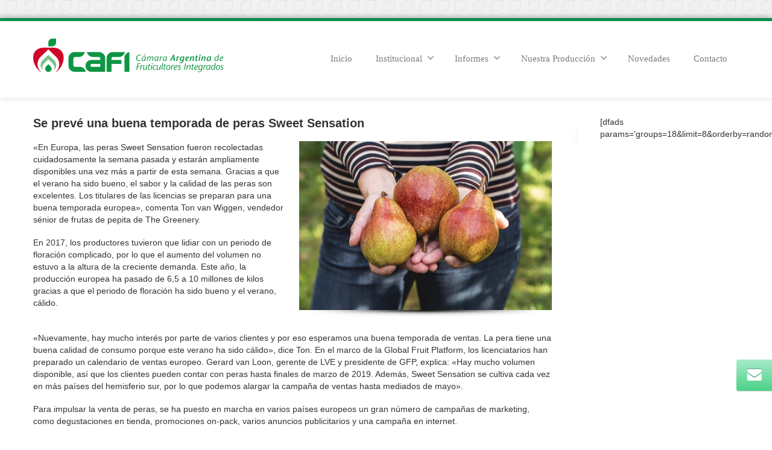

--- FILE ---
content_type: text/html; charset=UTF-8
request_url: https://www.cafi.org.ar/se-preve-una-buena-temporada-de-peras-sweet-sensation/
body_size: 43982
content:
<!DOCTYPE html>
<!--[if lt IE 7]>      <html class="no-js html-loading wf-active ie old-browser lt-ie10 lt-ie9 lt-ie8 lt-ie7 responsive" itemscope="itemscope" itemtype="http://schema.org/Article" lang="es"> <![endif]-->
<!--[if IE 7]>         <html class="no-js html-loading wf-active ie old-browser ie7 lt-ie10 lt-ie9 lt-ie8 responsive" itemscope="itemscope" itemtype="http://schema.org/Article" lang="es"> <![endif]-->
<!--[if IE 8]>         <html class="no-js html-loading wf-active ie old-browser ie8 lt-ie10 lt-ie9 responsive" itemscope="itemscope" itemtype="http://schema.org/Article" lang="es"> <![endif]-->
<!--[if IE 9]>         <html class="no-js html-loading wf-active ie modern-browser ie9 lt-ie10 responsive" itemscope="itemscope" itemtype="http://schema.org/Article" lang="es"> <![endif]-->
<!--[if gt IE 9]><!--> <html class="no-js html-loading wf-active modern-browser responsive" itemscope="itemscope" itemtype="http://schema.org/Article" lang="es"> <!--<![endif]-->

<head>
<meta http-equiv="content-type" content="text/html; charset=UTF-8" />
<meta name="viewport" content="width=device-width, maximum-scale=1.0, minimum-scale=1.0">
<title itemprop="name">CAFI | Se prevé una buena temporada de peras Sweet Sensation</title>

<!-- W3TC-include-js-head -->
<!--[if IE 8]> 
<meta http-equiv="X-UA-Compatible" content="IE=edge,chrome=1">
<![endif]-->
<meta name='robots' content='max-image-preview:large' />
<link rel="alternate" type="application/rss+xml" title="CAFI &raquo; Feed" href="https://www.cafi.org.ar/feed/" />
<link rel="alternate" type="application/rss+xml" title="CAFI &raquo; Feed de los comentarios" href="https://www.cafi.org.ar/comments/feed/" />
<link rel="alternate" type="application/rss+xml" title="CAFI &raquo; Comentario Se prevé una buena temporada de peras Sweet Sensation del feed" href="https://www.cafi.org.ar/se-preve-una-buena-temporada-de-peras-sweet-sensation/feed/" />
<link rel="alternate" title="oEmbed (JSON)" type="application/json+oembed" href="https://www.cafi.org.ar/wp-json/oembed/1.0/embed?url=https%3A%2F%2Fwww.cafi.org.ar%2Fse-preve-una-buena-temporada-de-peras-sweet-sensation%2F" />
<link rel="alternate" title="oEmbed (XML)" type="text/xml+oembed" href="https://www.cafi.org.ar/wp-json/oembed/1.0/embed?url=https%3A%2F%2Fwww.cafi.org.ar%2Fse-preve-una-buena-temporada-de-peras-sweet-sensation%2F&#038;format=xml" />
<style id='wp-img-auto-sizes-contain-inline-css' type='text/css'>
img:is([sizes=auto i],[sizes^="auto," i]){contain-intrinsic-size:3000px 1500px}
/*# sourceURL=wp-img-auto-sizes-contain-inline-css */
</style>
<style id='wp-emoji-styles-inline-css' type='text/css'>

	img.wp-smiley, img.emoji {
		display: inline !important;
		border: none !important;
		box-shadow: none !important;
		height: 1em !important;
		width: 1em !important;
		margin: 0 0.07em !important;
		vertical-align: -0.1em !important;
		background: none !important;
		padding: 0 !important;
	}
/*# sourceURL=wp-emoji-styles-inline-css */
</style>
<link rel='stylesheet' id='contact-form-7-css' href='https://www.cafi.org.ar/wp-content/plugins/contact-form-7/includes/css/styles.css?ver=6.1.4' type='text/css' media='all' />
<link rel='stylesheet' id='tablepress-default-css' href='https://www.cafi.org.ar/wp-content/tablepress-combined.min.css?ver=48' type='text/css' media='all' />
<link rel='stylesheet' id='theme-bootstrap-css' href='https://www.cafi.org.ar/wp-content/themes/envision/lib/css/bootstrap.css?ver=2.0.9.2' type='text/css' media='all' />
<link rel='stylesheet' id='theme-frontend-style-css' href='https://www.cafi.org.ar/wp-content/themes/envision/lib/css/style.css?ver=2.0.9.2' type='text/css' media='all' />
<link rel='stylesheet' id='theme-frontend-extensions-css' href='https://www.cafi.org.ar/wp-content/themes/envision/lib/css/extensions.css?ver=2.0.9.2' type='text/css' media='all' />
<link rel='stylesheet' id='theme-bootstrap-responsive-css' href='https://www.cafi.org.ar/wp-content/themes/envision/lib/css/bootstrap-responsive.css?ver=2.0.9.2' type='text/css' media='all' />
<link rel='stylesheet' id='theme-bootstrap-responsive-1170-css' href='https://www.cafi.org.ar/wp-content/themes/envision/lib/css/bootstrap-responsive-1170.css?ver=2.0.9.2' type='text/css' media='all' />
<link rel='stylesheet' id='theme-frontend-responsive-css' href='https://www.cafi.org.ar/wp-content/themes/envision/lib/css/responsive.css?ver=2.0.9.2' type='text/css' media='all' />
<link rel='stylesheet' id='theme-fontawesome-css' href='https://www.cafi.org.ar/wp-content/themes/envision/includes/modules/module.fontawesome/source/css/font-awesome.min.css?ver=2.0.9.2' type='text/css' media='all' />
<link rel='stylesheet' id='theme-icomoon-css' href='https://www.cafi.org.ar/wp-content/themes/envision/includes/modules/module.icomoon/source/css/icomoon.css?ver=2.0.9.2' type='text/css' media='all' />
<link rel='stylesheet' id='theme-skins' href='https://www.cafi.org.ar/wp-content/uploads/2023/02/Default-Skin_54ce98c851b37c14ba88fe891dd1e475.css' type='text/css' media='all'/>
<script type='text/javascript'>
/* <![CDATA[ */
var CloudFwOp = {"themeurl":"https:\/\/www.cafi.org.ar\/wp-content\/themes\/envision","ajaxUrl":"https:\/\/www.cafi.org.ar\/wp-admin\/admin-ajax.php","device":"widescreen","RTL":false,"SSL":true,"protocol":"https","responsive":true,"lang":"es","sticky_header":false,"header_overlapping":false,"navigation_event":"hover","sticky_header_offset":-50,"uniform_elements":true,"disable_prettyphoto_on_mobile":true,"gallery_overlay_opacity":"0.9"};
/* ]]> */
</script>
<script type="text/javascript" src="https://www.cafi.org.ar/wp-includes/js/jquery/jquery.min.js?ver=3.7.1" id="jquery-core-js"></script>
<script type="text/javascript" src="https://www.cafi.org.ar/wp-includes/js/jquery/jquery-migrate.min.js?ver=3.4.1" id="jquery-migrate-js"></script>
<link rel="https://api.w.org/" href="https://www.cafi.org.ar/wp-json/" /><link rel="alternate" title="JSON" type="application/json" href="https://www.cafi.org.ar/wp-json/wp/v2/posts/7159" /><link rel="EditURI" type="application/rsd+xml" title="RSD" href="https://www.cafi.org.ar/xmlrpc.php?rsd" />
<link rel="canonical" href="https://www.cafi.org.ar/se-preve-una-buena-temporada-de-peras-sweet-sensation/" />
<link rel='shortlink' href='https://www.cafi.org.ar/?p=7159' />
<meta name="generator" content="Powered by Slider Revolution 6.7.38 - responsive, Mobile-Friendly Slider Plugin for WordPress with comfortable drag and drop interface." />

<script type="text/javascript">
(function(){
	"use strict";

	if( document.cookie.indexOf('device_pixel_ratio') == -1
	    && 'devicePixelRatio' in window
	    && window.devicePixelRatio >= 1.5 ){

		var date = new Date();
		date.setTime( date.getTime() + 3600000 );

		document.cookie = 'device_pixel_ratio=' + window.devicePixelRatio + ';' +  ' expires=' + date.toUTCString() +'; path=/';
		
		//if cookies are not blocked, reload the page
		if(document.cookie.indexOf('device_pixel_ratio') != -1) {
		    window.location.reload();
		}
	}
})();
</script>
	<link rel="shortcut icon" href="https://www.cafi.org.ar/wp-content/uploads/2018/10/cafi-fav.png" />
<style type= "text/css">
</style><meta name="google-site-verification" content="kUXXo4P6l_U4aUFmqvLk-RgBotOPGsYRZ1DWG_zff6s" />
<script type="text/javascript">
    
    document.documentElement.className = document.documentElement.className.replace('no-js','js');
    document.documentElement.className = document.documentElement.className.replace('html-loaded','html-loading');

    (function(){
        "use strict";

        setTimeout(function(){
            document.documentElement.className = document.documentElement.className.replace('html-loading','html-loaded');
        }, 6000);

    })();
    
    jQuery(document).ready(function(){ 
        jQuery('html').removeClass('html-loading').addClass('html-loaded');
    });

</script>

<script>function setREVStartSize(e){
			//window.requestAnimationFrame(function() {
				window.RSIW = window.RSIW===undefined ? window.innerWidth : window.RSIW;
				window.RSIH = window.RSIH===undefined ? window.innerHeight : window.RSIH;
				try {
					var pw = document.getElementById(e.c).parentNode.offsetWidth,
						newh;
					pw = pw===0 || isNaN(pw) || (e.l=="fullwidth" || e.layout=="fullwidth") ? window.RSIW : pw;
					e.tabw = e.tabw===undefined ? 0 : parseInt(e.tabw);
					e.thumbw = e.thumbw===undefined ? 0 : parseInt(e.thumbw);
					e.tabh = e.tabh===undefined ? 0 : parseInt(e.tabh);
					e.thumbh = e.thumbh===undefined ? 0 : parseInt(e.thumbh);
					e.tabhide = e.tabhide===undefined ? 0 : parseInt(e.tabhide);
					e.thumbhide = e.thumbhide===undefined ? 0 : parseInt(e.thumbhide);
					e.mh = e.mh===undefined || e.mh=="" || e.mh==="auto" ? 0 : parseInt(e.mh,0);
					if(e.layout==="fullscreen" || e.l==="fullscreen")
						newh = Math.max(e.mh,window.RSIH);
					else{
						e.gw = Array.isArray(e.gw) ? e.gw : [e.gw];
						for (var i in e.rl) if (e.gw[i]===undefined || e.gw[i]===0) e.gw[i] = e.gw[i-1];
						e.gh = e.el===undefined || e.el==="" || (Array.isArray(e.el) && e.el.length==0)? e.gh : e.el;
						e.gh = Array.isArray(e.gh) ? e.gh : [e.gh];
						for (var i in e.rl) if (e.gh[i]===undefined || e.gh[i]===0) e.gh[i] = e.gh[i-1];
											
						var nl = new Array(e.rl.length),
							ix = 0,
							sl;
						e.tabw = e.tabhide>=pw ? 0 : e.tabw;
						e.thumbw = e.thumbhide>=pw ? 0 : e.thumbw;
						e.tabh = e.tabhide>=pw ? 0 : e.tabh;
						e.thumbh = e.thumbhide>=pw ? 0 : e.thumbh;
						for (var i in e.rl) nl[i] = e.rl[i]<window.RSIW ? 0 : e.rl[i];
						sl = nl[0];
						for (var i in nl) if (sl>nl[i] && nl[i]>0) { sl = nl[i]; ix=i;}
						var m = pw>(e.gw[ix]+e.tabw+e.thumbw) ? 1 : (pw-(e.tabw+e.thumbw)) / (e.gw[ix]);
						newh =  (e.gh[ix] * m) + (e.tabh + e.thumbh);
					}
					var el = document.getElementById(e.c);
					if (el!==null && el) el.style.height = newh+"px";
					el = document.getElementById(e.c+"_wrapper");
					if (el!==null && el) {
						el.style.height = newh+"px";
						el.style.display = "block";
					}
				} catch(e){
					console.log("Failure at Presize of Slider:" + e)
				}
			//});
		  };</script>
		<style type="text/css" id="wp-custom-css">
			#footer-bottom {
    color:#fff;
	background-color: #042411;}
body:not(.page-id-1377) .grecaptcha-badge {
	visibility: hidden;
}		</style>
		<style id='global-styles-inline-css' type='text/css'>
:root{--wp--preset--aspect-ratio--square: 1;--wp--preset--aspect-ratio--4-3: 4/3;--wp--preset--aspect-ratio--3-4: 3/4;--wp--preset--aspect-ratio--3-2: 3/2;--wp--preset--aspect-ratio--2-3: 2/3;--wp--preset--aspect-ratio--16-9: 16/9;--wp--preset--aspect-ratio--9-16: 9/16;--wp--preset--color--black: #000000;--wp--preset--color--cyan-bluish-gray: #abb8c3;--wp--preset--color--white: #ffffff;--wp--preset--color--pale-pink: #f78da7;--wp--preset--color--vivid-red: #cf2e2e;--wp--preset--color--luminous-vivid-orange: #ff6900;--wp--preset--color--luminous-vivid-amber: #fcb900;--wp--preset--color--light-green-cyan: #7bdcb5;--wp--preset--color--vivid-green-cyan: #00d084;--wp--preset--color--pale-cyan-blue: #8ed1fc;--wp--preset--color--vivid-cyan-blue: #0693e3;--wp--preset--color--vivid-purple: #9b51e0;--wp--preset--gradient--vivid-cyan-blue-to-vivid-purple: linear-gradient(135deg,rgb(6,147,227) 0%,rgb(155,81,224) 100%);--wp--preset--gradient--light-green-cyan-to-vivid-green-cyan: linear-gradient(135deg,rgb(122,220,180) 0%,rgb(0,208,130) 100%);--wp--preset--gradient--luminous-vivid-amber-to-luminous-vivid-orange: linear-gradient(135deg,rgb(252,185,0) 0%,rgb(255,105,0) 100%);--wp--preset--gradient--luminous-vivid-orange-to-vivid-red: linear-gradient(135deg,rgb(255,105,0) 0%,rgb(207,46,46) 100%);--wp--preset--gradient--very-light-gray-to-cyan-bluish-gray: linear-gradient(135deg,rgb(238,238,238) 0%,rgb(169,184,195) 100%);--wp--preset--gradient--cool-to-warm-spectrum: linear-gradient(135deg,rgb(74,234,220) 0%,rgb(151,120,209) 20%,rgb(207,42,186) 40%,rgb(238,44,130) 60%,rgb(251,105,98) 80%,rgb(254,248,76) 100%);--wp--preset--gradient--blush-light-purple: linear-gradient(135deg,rgb(255,206,236) 0%,rgb(152,150,240) 100%);--wp--preset--gradient--blush-bordeaux: linear-gradient(135deg,rgb(254,205,165) 0%,rgb(254,45,45) 50%,rgb(107,0,62) 100%);--wp--preset--gradient--luminous-dusk: linear-gradient(135deg,rgb(255,203,112) 0%,rgb(199,81,192) 50%,rgb(65,88,208) 100%);--wp--preset--gradient--pale-ocean: linear-gradient(135deg,rgb(255,245,203) 0%,rgb(182,227,212) 50%,rgb(51,167,181) 100%);--wp--preset--gradient--electric-grass: linear-gradient(135deg,rgb(202,248,128) 0%,rgb(113,206,126) 100%);--wp--preset--gradient--midnight: linear-gradient(135deg,rgb(2,3,129) 0%,rgb(40,116,252) 100%);--wp--preset--font-size--small: 13px;--wp--preset--font-size--medium: 20px;--wp--preset--font-size--large: 36px;--wp--preset--font-size--x-large: 42px;--wp--preset--spacing--20: 0.44rem;--wp--preset--spacing--30: 0.67rem;--wp--preset--spacing--40: 1rem;--wp--preset--spacing--50: 1.5rem;--wp--preset--spacing--60: 2.25rem;--wp--preset--spacing--70: 3.38rem;--wp--preset--spacing--80: 5.06rem;--wp--preset--shadow--natural: 6px 6px 9px rgba(0, 0, 0, 0.2);--wp--preset--shadow--deep: 12px 12px 50px rgba(0, 0, 0, 0.4);--wp--preset--shadow--sharp: 6px 6px 0px rgba(0, 0, 0, 0.2);--wp--preset--shadow--outlined: 6px 6px 0px -3px rgb(255, 255, 255), 6px 6px rgb(0, 0, 0);--wp--preset--shadow--crisp: 6px 6px 0px rgb(0, 0, 0);}:where(.is-layout-flex){gap: 0.5em;}:where(.is-layout-grid){gap: 0.5em;}body .is-layout-flex{display: flex;}.is-layout-flex{flex-wrap: wrap;align-items: center;}.is-layout-flex > :is(*, div){margin: 0;}body .is-layout-grid{display: grid;}.is-layout-grid > :is(*, div){margin: 0;}:where(.wp-block-columns.is-layout-flex){gap: 2em;}:where(.wp-block-columns.is-layout-grid){gap: 2em;}:where(.wp-block-post-template.is-layout-flex){gap: 1.25em;}:where(.wp-block-post-template.is-layout-grid){gap: 1.25em;}.has-black-color{color: var(--wp--preset--color--black) !important;}.has-cyan-bluish-gray-color{color: var(--wp--preset--color--cyan-bluish-gray) !important;}.has-white-color{color: var(--wp--preset--color--white) !important;}.has-pale-pink-color{color: var(--wp--preset--color--pale-pink) !important;}.has-vivid-red-color{color: var(--wp--preset--color--vivid-red) !important;}.has-luminous-vivid-orange-color{color: var(--wp--preset--color--luminous-vivid-orange) !important;}.has-luminous-vivid-amber-color{color: var(--wp--preset--color--luminous-vivid-amber) !important;}.has-light-green-cyan-color{color: var(--wp--preset--color--light-green-cyan) !important;}.has-vivid-green-cyan-color{color: var(--wp--preset--color--vivid-green-cyan) !important;}.has-pale-cyan-blue-color{color: var(--wp--preset--color--pale-cyan-blue) !important;}.has-vivid-cyan-blue-color{color: var(--wp--preset--color--vivid-cyan-blue) !important;}.has-vivid-purple-color{color: var(--wp--preset--color--vivid-purple) !important;}.has-black-background-color{background-color: var(--wp--preset--color--black) !important;}.has-cyan-bluish-gray-background-color{background-color: var(--wp--preset--color--cyan-bluish-gray) !important;}.has-white-background-color{background-color: var(--wp--preset--color--white) !important;}.has-pale-pink-background-color{background-color: var(--wp--preset--color--pale-pink) !important;}.has-vivid-red-background-color{background-color: var(--wp--preset--color--vivid-red) !important;}.has-luminous-vivid-orange-background-color{background-color: var(--wp--preset--color--luminous-vivid-orange) !important;}.has-luminous-vivid-amber-background-color{background-color: var(--wp--preset--color--luminous-vivid-amber) !important;}.has-light-green-cyan-background-color{background-color: var(--wp--preset--color--light-green-cyan) !important;}.has-vivid-green-cyan-background-color{background-color: var(--wp--preset--color--vivid-green-cyan) !important;}.has-pale-cyan-blue-background-color{background-color: var(--wp--preset--color--pale-cyan-blue) !important;}.has-vivid-cyan-blue-background-color{background-color: var(--wp--preset--color--vivid-cyan-blue) !important;}.has-vivid-purple-background-color{background-color: var(--wp--preset--color--vivid-purple) !important;}.has-black-border-color{border-color: var(--wp--preset--color--black) !important;}.has-cyan-bluish-gray-border-color{border-color: var(--wp--preset--color--cyan-bluish-gray) !important;}.has-white-border-color{border-color: var(--wp--preset--color--white) !important;}.has-pale-pink-border-color{border-color: var(--wp--preset--color--pale-pink) !important;}.has-vivid-red-border-color{border-color: var(--wp--preset--color--vivid-red) !important;}.has-luminous-vivid-orange-border-color{border-color: var(--wp--preset--color--luminous-vivid-orange) !important;}.has-luminous-vivid-amber-border-color{border-color: var(--wp--preset--color--luminous-vivid-amber) !important;}.has-light-green-cyan-border-color{border-color: var(--wp--preset--color--light-green-cyan) !important;}.has-vivid-green-cyan-border-color{border-color: var(--wp--preset--color--vivid-green-cyan) !important;}.has-pale-cyan-blue-border-color{border-color: var(--wp--preset--color--pale-cyan-blue) !important;}.has-vivid-cyan-blue-border-color{border-color: var(--wp--preset--color--vivid-cyan-blue) !important;}.has-vivid-purple-border-color{border-color: var(--wp--preset--color--vivid-purple) !important;}.has-vivid-cyan-blue-to-vivid-purple-gradient-background{background: var(--wp--preset--gradient--vivid-cyan-blue-to-vivid-purple) !important;}.has-light-green-cyan-to-vivid-green-cyan-gradient-background{background: var(--wp--preset--gradient--light-green-cyan-to-vivid-green-cyan) !important;}.has-luminous-vivid-amber-to-luminous-vivid-orange-gradient-background{background: var(--wp--preset--gradient--luminous-vivid-amber-to-luminous-vivid-orange) !important;}.has-luminous-vivid-orange-to-vivid-red-gradient-background{background: var(--wp--preset--gradient--luminous-vivid-orange-to-vivid-red) !important;}.has-very-light-gray-to-cyan-bluish-gray-gradient-background{background: var(--wp--preset--gradient--very-light-gray-to-cyan-bluish-gray) !important;}.has-cool-to-warm-spectrum-gradient-background{background: var(--wp--preset--gradient--cool-to-warm-spectrum) !important;}.has-blush-light-purple-gradient-background{background: var(--wp--preset--gradient--blush-light-purple) !important;}.has-blush-bordeaux-gradient-background{background: var(--wp--preset--gradient--blush-bordeaux) !important;}.has-luminous-dusk-gradient-background{background: var(--wp--preset--gradient--luminous-dusk) !important;}.has-pale-ocean-gradient-background{background: var(--wp--preset--gradient--pale-ocean) !important;}.has-electric-grass-gradient-background{background: var(--wp--preset--gradient--electric-grass) !important;}.has-midnight-gradient-background{background: var(--wp--preset--gradient--midnight) !important;}.has-small-font-size{font-size: var(--wp--preset--font-size--small) !important;}.has-medium-font-size{font-size: var(--wp--preset--font-size--medium) !important;}.has-large-font-size{font-size: var(--wp--preset--font-size--large) !important;}.has-x-large-font-size{font-size: var(--wp--preset--font-size--x-large) !important;}
/*# sourceURL=global-styles-inline-css */
</style>
<link rel='stylesheet' id='rs-plugin-settings-css' href='//www.cafi.org.ar/wp-content/plugins/revslider/sr6/assets/css/rs6.css?ver=6.7.38' type='text/css' media='all' />
<style id='rs-plugin-settings-inline-css' type='text/css'>
.tp-caption.caption-primary{font-weight:300;font-size:30px;line-height:36px}.tp-caption.caption-white-background{padding:10px 20px;-moz-border-radius:3px;-webkit-border-radius:3px;border-radius:3px;font-weight:300;font-size:24px;line-height:30px;color:#0197ec;background-color:#fff;-webkit-box-shadow:0 1px 2px rgba(0,0,0,.25);-moz-box-shadow:0 1px 2px rgba(0,0,0,.25);box-shadow:0 1px 2px rgba(0,0,0,.25)}.tp-caption.caption-long-text{font-weight:300;font-size:20px;line-height:24px;color:#333;text-align:justify}.tp-caption.noshadow{}
/*# sourceURL=rs-plugin-settings-inline-css */
</style>
</head>

<body class="wp-singular post-template-default single single-post postid-7159 single-format-standard wp-theme-envision run layout--boxed helper--no-filter">
<div id="side-panel-pusher">

<div id="main-container">

    <div id="page-wrap">

                
        <header id="page-header" class="clearfix">

                                    
            
            <div id="header-container" class="header-style-1 logo-position-left navigation-position-right sticky-logo-position-left sticky-navigation-position-right no-stuck clearfix"  data-responsive="{&quot;css&quot;:{&quot;padding-bottom&quot;:{&quot;phone&quot;:20,&quot;tablet&quot;:20,&quot;widescreen&quot;:0}}}">
                <div id="header-container-background"></div>
                                <div class="container relative">        
                    <div id="logo">
                        <a href="https://www.cafi.org.ar">
                            
                            <img  id="logo-desktop" class="visible-desktop " src="https://www.cafi.org.ar/wp-content/uploads/2018/10/cafi.png" data-at2x="https://www.cafi.org.ar/wp-content/uploads/2018/10/cafi.png" alt="CAFI" style="margin-top: 29px;  margin-bottom: 40px;"/>
<img  id="logo-tablet" class="visible-tablet " src="https://www.cafi.org.ar/wp-content/uploads/2018/10/cafi.png" data-at2x="https://www.cafi.org.ar/wp-content/uploads/2018/10/cafi.png" alt="CAFI" style="margin-top: 40px;  margin-bottom: 20px;"/>
<img  id="logo-phone" class="visible-phone " src="https://www.cafi.org.ar/wp-content/uploads/2018/10/cafi.png" data-at2x="https://www.cafi.org.ar/wp-content/uploads/2018/10/cafi.png" alt="CAFI" style="margin-top: 20px;  margin-bottom: 20px;"/>                        </a>
                    </div><!-- /#logo -->

                    
                                                    <nav id="navigation" class="without-navigation-holder">
                               
			<div id="header-navigation-toggle" class="visible-phone ">
			<a href="javascript:;">Navegación <i class="fontawesome-align-justify ui--caret"></i></a>
		</div>
	
	<ul id="header-navigation" class="sf-menu clearfix unstyled-all"><li id="menu-item-1360" class="menu-item menu-item-type-post_type menu-item-object-page menu-item-home level-0 top-level-item to-right"><a href="https://www.cafi.org.ar/">Inicio</a></li>
<li id="menu-item-1447" class="menu-item menu-item-type-custom menu-item-object-custom menu-item-has-children level-0 top-level-item has-child fallout to-right"><a href="#">Institucional<i class="ui--caret fontawesome-angle-down px18"></i></a>
<ul class="sub-menu">
	<li id="menu-item-1359" class="menu-item menu-item-type-post_type menu-item-object-page level-1 sub-level-item to-right"><a href="https://www.cafi.org.ar/historia-mision/">Historia/Misión</a></li>
	<li id="menu-item-1452" class="menu-item menu-item-type-post_type menu-item-object-page level-1 sub-level-item to-right"><a href="https://www.cafi.org.ar/objetivos/">Objetivos</a></li>
	<li id="menu-item-1466" class="menu-item menu-item-type-post_type menu-item-object-page level-1 sub-level-item to-right"><a href="https://www.cafi.org.ar/autoridades/">Autoridades</a></li>
	<li id="menu-item-1479" class="menu-item menu-item-type-post_type menu-item-object-page level-1 sub-level-item to-right"><a href="https://www.cafi.org.ar/padron-de-asociados/">Padrón de Asociados</a></li>
</ul>
</li>
<li id="menu-item-1381" class="menu-item menu-item-type-post_type menu-item-object-page menu-item-has-children level-0 top-level-item has-child fallout to-right"><a href="https://www.cafi.org.ar/informes/">Informes<i class="ui--caret fontawesome-angle-down px18"></i></a>
<ul class="sub-menu">
	<li id="menu-item-1599" class="menu-item menu-item-type-post_type menu-item-object-page level-1 sub-level-item to-right"><a href="https://www.cafi.org.ar/informes-tecnicos-laborales/">Informes Técnicos Laborales</a></li>
	<li id="menu-item-1600" class="menu-item menu-item-type-post_type menu-item-object-page level-1 sub-level-item to-right"><a href="https://www.cafi.org.ar/informes-tecnicos-productivos/">Informes Técnicos Productivos</a></li>
</ul>
</li>
<li id="menu-item-1550" class="menu-item menu-item-type-custom menu-item-object-custom menu-item-has-children level-0 top-level-item has-child fallout to-right"><a href="#">Nuestra Producción<i class="ui--caret fontawesome-angle-down px18"></i></a>
<ul class="sub-menu">
	<li id="menu-item-1368" class="menu-item menu-item-type-post_type menu-item-object-page level-1 sub-level-item to-right"><a href="https://www.cafi.org.ar/nuestra-produccion/">Producción Argentina de peras y manzanas</a></li>
	<li id="menu-item-1551" class="menu-item menu-item-type-post_type menu-item-object-page level-1 sub-level-item to-right"><a href="https://www.cafi.org.ar/estadisticas/">Estadísticas</a></li>
	<li id="menu-item-1552" class="menu-item menu-item-type-post_type menu-item-object-page level-1 sub-level-item to-right"><a href="https://www.cafi.org.ar/variedades-de-frutas/">Variedades de Frutas</a></li>
	<li id="menu-item-1553" class="menu-item menu-item-type-post_type menu-item-object-page level-1 sub-level-item to-right"><a href="https://www.cafi.org.ar/tabla-de-exportaciones/">Oferta de frutas</a></li>
</ul>
</li>
<li id="menu-item-1380" class="menu-item menu-item-type-post_type menu-item-object-page level-0 top-level-item to-right"><a href="https://www.cafi.org.ar/novedades2/">Novedades</a></li>
<li id="menu-item-1379" class="menu-item menu-item-type-post_type menu-item-object-page level-0 top-level-item to-right"><a href="https://www.cafi.org.ar/contacto/">Contacto</a></li>
 </ul>                            </nav><!-- /nav#navigation -->
                                                
                    
                </div>
            </div><!-- /#header-container -->

        </header>
                <div id="header-overlapping-helper"></div><div id="page-content" class="sidebar-layout ui-row sidebar-right"><div class="container"><div id="the-content"  itemprop="mainContentOfPage">
	<div id="blog-1" class="ui--blog ui--blog-wrapper ui--pass" data-layout="single" data-columns="1"><div class="ui--blog-item clearfix layout--single"><div class="ui--blog-content-wrapper"><div class="ui--blog-header"><h3 class="ui--blog-title entry-title clearfix"><span class="ui--blog-link">Se prevé una buena temporada de peras Sweet Sensation</span></h3></div><div class="ui--blog-content"><div class="ui-row row-fluid">
 <div   class="ui-column span6"><div class="auto-format ui--animation"><p>«En Europa, las peras Sweet Sensation fueron recolectadas cuidadosamente la semana pasada y estarán ampliamente disponibles una vez más a partir de esta semana. Gracias a que el verano ha sido bueno, el sabor y la calidad de las peras son excelentes. Los titulares de las licencias se preparan para una buena temporada europea», comenta Ton van Wiggen, vendedor sénior de frutas de pepita de The Greenery.</p>
<p>En 2017, los productores tuvieron que lidiar con un periodo de floración complicado, por lo que el aumento del volumen no estuvo a la altura de la creciente demanda. Este año, la producción europea ha pasado de 6,5 a 10 millones de kilos gracias a que el periodo de floración ha sido bueno y el verano, cálido. </p>
</div></div> 

 <div   class="ui-column span6"><div class="ui--image-wrap clearfix ui--animation text-center ui--block"><div class="ui--image-inline-block"><img decoding="async"  id="ui--image-1" class="ui--image" src="https://www.cafi.org.ar/wp-content/uploads/2018/10/sweet2.jpg" alt="" title="" data-at2x=""/><div class="ui--shadow ui--shadow-type-6 ui--shadow-abs clearfix"><img decoding="async" src="https://www.cafi.org.ar/wp-content/themes/envision/includes/modules/module.shadow/shadows/shadow-6.png" alt="" /></div></div></div></div> 

</div> 
<div class="auto-format ui--animation"><p>«Nuevamente, hay mucho interés por parte de varios clientes y por eso esperamos una buena temporada de ventas. La pera tiene una buena calidad de consumo porque este verano ha sido cálido», dice Ton. En el marco de la Global Fruit Platform, los licenciatarios han preparado un calendario de ventas europeo. Gerard van Loon, gerente de LVE y presidente de GFP, explica: «Hay mucho volumen disponible, así que los clientes pueden contar con peras hasta finales de marzo de 2019. Además, Sweet Sensation se cultiva cada vez en más países del hemisferio sur, por lo que podemos alargar la campaña de ventas hasta mediados de mayo».</p>
<p>Para impulsar la venta de peras, se ha puesto en marcha en varios países europeos un gran número de campañas de marketing, como degustaciones en tienda, promociones on-pack, varios anuncios publicitarios y una campaña en internet.</p>
<p>La pera Sweet Sensation está disponible en envases de una sola capa presentado en una caja reconocible con una etiqueta PLU, o en grupos de cuatro en un envase atractivo para el consumidor. La marca Sweet Sensation está protegida por la ley. Solo las peras compradas a licenciatarios y en los envases mencionados anteriormente se pueden ofrecer como peras Sweet Sensation.</p>
</div><div class="auto-format ui--animation"><p><strong>Fuente:</strong> www.sweet-sensation.eu<br />
<em>Nota: Los artículos de terceros publicados no necesariamente reflejan la opinión de la Cámara, su publicación intenta reflejar la diversidad de visiones.</em></p>
</div></div><div class="ui--blog-metas clearfix"><span><span class="ui--blog-metas-left"><span class="datetime"><time class="entry-date date updated" datetime="2018-10-16T09:00:36-03:00" itemprop="datePublished" pubdate>16 octubre, 2018</time></span> <span class="ui--blog-separator">/</span> <span class="ui--meta-categories"><a href="https://www.cafi.org.ar/category/mercados/" rel="category tag">Mercados</a>, <a href="https://www.cafi.org.ar/category/novedades/" rel="category tag">Novedades</a></span></span></span></div></div></div>
	<div class="ui--title ui--animation ui--title-bordered text-left"><div class="ui--title-holder"><h4 class="ui--title-text"> <strong>Compartir</strong> el artículo </h4><div class="ui--title-borders ui--title-border-left"></div><div class="ui--title-borders ui--title-border-right"></div></div></div><div class="ui--sharrre text-center clearfix ui--sharrre-block"><div class="ui--sharrre-twitter" data-url="https://www.cafi.org.ar/se-preve-una-buena-temporada-de-peras-sweet-sensation/" data-href="https://www.cafi.org.ar/se-preve-una-buena-temporada-de-peras-sweet-sensation/" data-text="Se prevé una buena temporada de peras Sweet Sensation" data-featured-image="" data-title="&lt;i class=&#039;fontawesome-twitter&#039;&gt;&lt;/i&gt; &lt;span class=&#039;ui--sharrre-link-title&#039;&gt;Tweet&lt;/span&gt;"></div><div class="ui--sharrre-facebook" data-url="https://www.cafi.org.ar/se-preve-una-buena-temporada-de-peras-sweet-sensation/" data-href="https://www.cafi.org.ar/se-preve-una-buena-temporada-de-peras-sweet-sensation/" data-text="Se prevé una buena temporada de peras Sweet Sensation" data-featured-image="" data-title="&lt;i class=&#039;fontawesome-facebook&#039;&gt;&lt;/i&gt; &lt;span class=&#039;ui--sharrre-link-title&#039;&gt;Like&lt;/span&gt;"></div><div class="ui--sharrre-googleplus" data-url="https://www.cafi.org.ar/se-preve-una-buena-temporada-de-peras-sweet-sensation/" data-href="https://www.cafi.org.ar/se-preve-una-buena-temporada-de-peras-sweet-sensation/" data-text="Se prevé una buena temporada de peras Sweet Sensation" data-featured-image="" data-title="&lt;i class=&#039;fontawesome-google-plus-sign&#039;&gt;&lt;/i&gt; &lt;span class=&#039;ui--sharrre-link-title&#039;&gt;+1&lt;/span&gt;"></div><div class="ui--sharrre-linkedin" data-url="https://www.cafi.org.ar/se-preve-una-buena-temporada-de-peras-sweet-sensation/" data-href="https://www.cafi.org.ar/se-preve-una-buena-temporada-de-peras-sweet-sensation/" data-text="Se prevé una buena temporada de peras Sweet Sensation" data-featured-image="" data-title="&lt;i class=&#039;fontawesome-linkedin&#039;&gt;&lt;/i&gt; &lt;span class=&#039;ui--sharrre-link-title&#039;&gt;Linkedin&lt;/span&gt;"></div><div class="ui--sharrre-pinterest" data-url="https://www.cafi.org.ar/se-preve-una-buena-temporada-de-peras-sweet-sensation/" data-href="https://www.cafi.org.ar/se-preve-una-buena-temporada-de-peras-sweet-sensation/" data-text="Se prevé una buena temporada de peras Sweet Sensation" data-featured-image="" data-title="&lt;i class=&#039;fontawesome-pinterest&#039;&gt;&lt;/i&gt; &lt;span class=&#039;ui--sharrre-link-title&#039;&gt;Pinterest&lt;/span&gt;"></div></div>
	
	
	
</div>

	</div>
	<aside id="sidebars" class="widget-area  custom-widget-sidebar-rajmi4012i">
			<div id="text-11" class="widget widget_text">			<div class="textwidget">[dfads params='groups=18&limit=8&orderby=random&container_class=banner']</div>
		</div>	<div id="sidebar-shadow"><div id="sidebar-shadow-top"></div><div id="sidebar-shadow-bottom"></div></div>
	</aside><!-- #custom(sidebar-rajmi4012i) .widget-area -->


</div><!-- /.container --></div><!-- /#page-content -->
        
	<footer class="ui-dark">

									<div id="footer-bottom" class="layout--centered">
				<div class="container">
											<div id="footer-texts" class=""><strong>CAFI</strong> - Cámara Argentina de Fruticultores Integrados - 2026 -  San Martin  565
Piso 1 Oficina 1 y 2 - (R8324BMO) Cipolletti » Río Negro » Patagonia » Argentina<br>Cel (54) 299 - 4528472 - cafi@cafi.org.ar</div>
					
									</div>
			</div>
		
	</footer>

	
		</div><!-- /#page-wrap -->

</div><!-- /#main-container -->

	<div id="side-panel" class="ui-row" style="display: none;">
	    		<div id="ui--side-content-widget-1">
			<h3><strong></strong></h3>
					</div>
			<div id="ui--side-content-widget-2">
			<h3><strong></strong></h3>
					</div>
			<div id="ui--side-content-widget-3">
			<h3><strong></strong></h3>
					</div>
		    	</div>

</div><!-- /#side-panel-pusher -->


		<script>
			window.RS_MODULES = window.RS_MODULES || {};
			window.RS_MODULES.modules = window.RS_MODULES.modules || {};
			window.RS_MODULES.waiting = window.RS_MODULES.waiting || [];
			window.RS_MODULES.defered = true;
			window.RS_MODULES.moduleWaiting = window.RS_MODULES.moduleWaiting || {};
			window.RS_MODULES.type = 'compiled';
		</script>
		<script type="speculationrules">
{"prefetch":[{"source":"document","where":{"and":[{"href_matches":"/*"},{"not":{"href_matches":["/wp-*.php","/wp-admin/*","/wp-content/uploads/*","/wp-content/*","/wp-content/plugins/*","/wp-content/themes/envision/*","/*\\?(.+)"]}},{"not":{"selector_matches":"a[rel~=\"nofollow\"]"}},{"not":{"selector_matches":".no-prefetch, .no-prefetch a"}}]},"eagerness":"conservative"}]}
</script>
<div class="ui--fixed-button position--right "><a class="btn btn-normal btn-icon-left ui--side-panel btn-light-green ui--animation" data-target="ui--side-content-widget-1" href="javascript:;" style=""><i class="ui--icon fontawesome-envelope icon-inline-block" style="font-size: 24px;  width: 28px;  height: 28px;"></i></a> </div>	<script type="text/javascript">
		jQuery(document).ready(function() {
			if ( jQuery.isFunction(jQuery.fn.UItoTop) ) {
				jQuery().UItoTop({
					text: '<i class="fontawesome-angle-up px24"></i>',
					min: 200,
					inDelay:600,
					outDelay:400,
					scrollSpeed: 500,
					containerID: 'toTop',
					className: 'btn btn-green',
					containerHoverID: 'toTopHover',
				});
			}
		});
	</script>
<script>window.GA_ID='UA-53739521-1'</script><script src='https://www.cafi.org.ar/wp-content/plugins/flying-analytics/js/minimal-analytics.js' defer></script><script type="text/javascript" src="https://www.cafi.org.ar/wp-content/themes/envision/includes/modules/module.to_top/source/to_top.js?ver=2.0.9.2" id="theme-to-top-js"></script>
<script type="text/javascript" src="https://www.cafi.org.ar/wp-includes/js/dist/hooks.min.js?ver=dd5603f07f9220ed27f1" id="wp-hooks-js"></script>
<script type="text/javascript" src="https://www.cafi.org.ar/wp-includes/js/dist/i18n.min.js?ver=c26c3dc7bed366793375" id="wp-i18n-js"></script>
<script type="text/javascript" id="wp-i18n-js-after">
/* <![CDATA[ */
wp.i18n.setLocaleData( { 'text direction\u0004ltr': [ 'ltr' ] } );
//# sourceURL=wp-i18n-js-after
/* ]]> */
</script>
<script type="text/javascript" src="https://www.cafi.org.ar/wp-content/plugins/contact-form-7/includes/swv/js/index.js?ver=6.1.4" id="swv-js"></script>
<script type="text/javascript" id="contact-form-7-js-translations">
/* <![CDATA[ */
( function( domain, translations ) {
	var localeData = translations.locale_data[ domain ] || translations.locale_data.messages;
	localeData[""].domain = domain;
	wp.i18n.setLocaleData( localeData, domain );
} )( "contact-form-7", {"translation-revision-date":"2025-12-01 15:45:40+0000","generator":"GlotPress\/4.0.3","domain":"messages","locale_data":{"messages":{"":{"domain":"messages","plural-forms":"nplurals=2; plural=n != 1;","lang":"es"},"This contact form is placed in the wrong place.":["Este formulario de contacto est\u00e1 situado en el lugar incorrecto."],"Error:":["Error:"]}},"comment":{"reference":"includes\/js\/index.js"}} );
//# sourceURL=contact-form-7-js-translations
/* ]]> */
</script>
<script type="text/javascript" id="contact-form-7-js-before">
/* <![CDATA[ */
var wpcf7 = {
    "api": {
        "root": "https:\/\/www.cafi.org.ar\/wp-json\/",
        "namespace": "contact-form-7\/v1"
    }
};
//# sourceURL=contact-form-7-js-before
/* ]]> */
</script>
<script type="text/javascript" src="https://www.cafi.org.ar/wp-content/plugins/contact-form-7/includes/js/index.js?ver=6.1.4" id="contact-form-7-js"></script>
<script type="text/javascript" src="//www.cafi.org.ar/wp-content/plugins/revslider/sr6/assets/js/rbtools.min.js?ver=6.7.38" defer async id="tp-tools-js"></script>
<script type="text/javascript" src="//www.cafi.org.ar/wp-content/plugins/revslider/sr6/assets/js/rs6.min.js?ver=6.7.38" defer async id="revmin-js"></script>
<script type="text/javascript" src="https://www.google.com/recaptcha/api.js?render=6LfWYy8jAAAAAJyXStIHMM1f9VVNdd_5eOpVYdHe&amp;ver=3.0" id="google-recaptcha-js"></script>
<script type="text/javascript" src="https://www.cafi.org.ar/wp-includes/js/dist/vendor/wp-polyfill.min.js?ver=3.15.0" id="wp-polyfill-js"></script>
<script type="text/javascript" id="wpcf7-recaptcha-js-before">
/* <![CDATA[ */
var wpcf7_recaptcha = {
    "sitekey": "6LfWYy8jAAAAAJyXStIHMM1f9VVNdd_5eOpVYdHe",
    "actions": {
        "homepage": "homepage",
        "contactform": "contactform"
    }
};
//# sourceURL=wpcf7-recaptcha-js-before
/* ]]> */
</script>
<script type="text/javascript" src="https://www.cafi.org.ar/wp-content/plugins/contact-form-7/modules/recaptcha/index.js?ver=6.1.4" id="wpcf7-recaptcha-js"></script>
<script type="text/javascript" src="https://www.cafi.org.ar/wp-content/themes/envision/lib/js/common.js?ver=2.0.9.2" id="theme-common-js"></script>
<script type="text/javascript" src="https://www.cafi.org.ar/wp-content/themes/envision/lib/js/modernizr-2.6.2-respond-1.1.0.min.js?ver=2.0.9.2" id="theme-modernizr-js"></script>
<script type="text/javascript" src="https://www.cafi.org.ar/wp-content/themes/envision/lib/js/noconflict.js?ver=2.0.9.2" id="theme-noconflict-js"></script>
<script type="text/javascript" src="https://www.cafi.org.ar/wp-content/themes/envision/cloudfw/js/webfont.js?ver=2.0.9.2" id="theme-webfont-js"></script>
<script type="text/javascript" src="https://www.cafi.org.ar/wp-content/themes/envision/lib/js/jquery.prettyPhoto.js?ver=2.0.9.2" id="theme-prettyphoto-js"></script>
<script type="text/javascript" src="https://www.cafi.org.ar/wp-content/themes/envision/lib/js/extensions.js?ver=2.0.9.2" id="theme-extensions-js"></script>
<script type="text/javascript" src="https://www.cafi.org.ar/wp-includes/js/comment-reply.min.js?ver=6.9" id="comment-reply-js" async="async" data-wp-strategy="async" fetchpriority="low"></script>
<script type="text/javascript" src="https://www.cafi.org.ar/wp-content/themes/envision/lib/js/jquery.smoothscroll.js?ver=2.0.9.2" id="theme-smoothscroll-js"></script>
<script type="text/javascript" src="https://www.cafi.org.ar/wp-content/themes/envision/includes/modules/module.sharrre/js/jquery.sharrre.js" id="theme-sharrre-js"></script>
<script id="wp-emoji-settings" type="application/json">
{"baseUrl":"https://s.w.org/images/core/emoji/17.0.2/72x72/","ext":".png","svgUrl":"https://s.w.org/images/core/emoji/17.0.2/svg/","svgExt":".svg","source":{"concatemoji":"https://www.cafi.org.ar/wp-includes/js/wp-emoji-release.min.js?ver=6.9"}}
</script>
<script type="module">
/* <![CDATA[ */
/*! This file is auto-generated */
const a=JSON.parse(document.getElementById("wp-emoji-settings").textContent),o=(window._wpemojiSettings=a,"wpEmojiSettingsSupports"),s=["flag","emoji"];function i(e){try{var t={supportTests:e,timestamp:(new Date).valueOf()};sessionStorage.setItem(o,JSON.stringify(t))}catch(e){}}function c(e,t,n){e.clearRect(0,0,e.canvas.width,e.canvas.height),e.fillText(t,0,0);t=new Uint32Array(e.getImageData(0,0,e.canvas.width,e.canvas.height).data);e.clearRect(0,0,e.canvas.width,e.canvas.height),e.fillText(n,0,0);const a=new Uint32Array(e.getImageData(0,0,e.canvas.width,e.canvas.height).data);return t.every((e,t)=>e===a[t])}function p(e,t){e.clearRect(0,0,e.canvas.width,e.canvas.height),e.fillText(t,0,0);var n=e.getImageData(16,16,1,1);for(let e=0;e<n.data.length;e++)if(0!==n.data[e])return!1;return!0}function u(e,t,n,a){switch(t){case"flag":return n(e,"\ud83c\udff3\ufe0f\u200d\u26a7\ufe0f","\ud83c\udff3\ufe0f\u200b\u26a7\ufe0f")?!1:!n(e,"\ud83c\udde8\ud83c\uddf6","\ud83c\udde8\u200b\ud83c\uddf6")&&!n(e,"\ud83c\udff4\udb40\udc67\udb40\udc62\udb40\udc65\udb40\udc6e\udb40\udc67\udb40\udc7f","\ud83c\udff4\u200b\udb40\udc67\u200b\udb40\udc62\u200b\udb40\udc65\u200b\udb40\udc6e\u200b\udb40\udc67\u200b\udb40\udc7f");case"emoji":return!a(e,"\ud83e\u1fac8")}return!1}function f(e,t,n,a){let r;const o=(r="undefined"!=typeof WorkerGlobalScope&&self instanceof WorkerGlobalScope?new OffscreenCanvas(300,150):document.createElement("canvas")).getContext("2d",{willReadFrequently:!0}),s=(o.textBaseline="top",o.font="600 32px Arial",{});return e.forEach(e=>{s[e]=t(o,e,n,a)}),s}function r(e){var t=document.createElement("script");t.src=e,t.defer=!0,document.head.appendChild(t)}a.supports={everything:!0,everythingExceptFlag:!0},new Promise(t=>{let n=function(){try{var e=JSON.parse(sessionStorage.getItem(o));if("object"==typeof e&&"number"==typeof e.timestamp&&(new Date).valueOf()<e.timestamp+604800&&"object"==typeof e.supportTests)return e.supportTests}catch(e){}return null}();if(!n){if("undefined"!=typeof Worker&&"undefined"!=typeof OffscreenCanvas&&"undefined"!=typeof URL&&URL.createObjectURL&&"undefined"!=typeof Blob)try{var e="postMessage("+f.toString()+"("+[JSON.stringify(s),u.toString(),c.toString(),p.toString()].join(",")+"));",a=new Blob([e],{type:"text/javascript"});const r=new Worker(URL.createObjectURL(a),{name:"wpTestEmojiSupports"});return void(r.onmessage=e=>{i(n=e.data),r.terminate(),t(n)})}catch(e){}i(n=f(s,u,c,p))}t(n)}).then(e=>{for(const n in e)a.supports[n]=e[n],a.supports.everything=a.supports.everything&&a.supports[n],"flag"!==n&&(a.supports.everythingExceptFlag=a.supports.everythingExceptFlag&&a.supports[n]);var t;a.supports.everythingExceptFlag=a.supports.everythingExceptFlag&&!a.supports.flag,a.supports.everything||((t=a.source||{}).concatemoji?r(t.concatemoji):t.wpemoji&&t.twemoji&&(r(t.twemoji),r(t.wpemoji)))});
//# sourceURL=https://www.cafi.org.ar/wp-includes/js/wp-emoji-loader.min.js
/* ]]> */
</script>
<script type="text/javascript" src="//use.typekit.net/pgb4snz.js"></script>
<script type="text/javascript">try{Typekit.load({
     active: function() {}
});}catch(e){}</script></body>
</html>

<!-- /This page took 0.045160 seconds to load. --><!-- Memory use: 3,988,976 bytes -->

--- FILE ---
content_type: text/html; charset=utf-8
request_url: https://www.google.com/recaptcha/api2/anchor?ar=1&k=6LfWYy8jAAAAAJyXStIHMM1f9VVNdd_5eOpVYdHe&co=aHR0cHM6Ly93d3cuY2FmaS5vcmcuYXI6NDQz&hl=en&v=PoyoqOPhxBO7pBk68S4YbpHZ&size=invisible&anchor-ms=20000&execute-ms=30000&cb=2ma66sqwoafc
body_size: 48637
content:
<!DOCTYPE HTML><html dir="ltr" lang="en"><head><meta http-equiv="Content-Type" content="text/html; charset=UTF-8">
<meta http-equiv="X-UA-Compatible" content="IE=edge">
<title>reCAPTCHA</title>
<style type="text/css">
/* cyrillic-ext */
@font-face {
  font-family: 'Roboto';
  font-style: normal;
  font-weight: 400;
  font-stretch: 100%;
  src: url(//fonts.gstatic.com/s/roboto/v48/KFO7CnqEu92Fr1ME7kSn66aGLdTylUAMa3GUBHMdazTgWw.woff2) format('woff2');
  unicode-range: U+0460-052F, U+1C80-1C8A, U+20B4, U+2DE0-2DFF, U+A640-A69F, U+FE2E-FE2F;
}
/* cyrillic */
@font-face {
  font-family: 'Roboto';
  font-style: normal;
  font-weight: 400;
  font-stretch: 100%;
  src: url(//fonts.gstatic.com/s/roboto/v48/KFO7CnqEu92Fr1ME7kSn66aGLdTylUAMa3iUBHMdazTgWw.woff2) format('woff2');
  unicode-range: U+0301, U+0400-045F, U+0490-0491, U+04B0-04B1, U+2116;
}
/* greek-ext */
@font-face {
  font-family: 'Roboto';
  font-style: normal;
  font-weight: 400;
  font-stretch: 100%;
  src: url(//fonts.gstatic.com/s/roboto/v48/KFO7CnqEu92Fr1ME7kSn66aGLdTylUAMa3CUBHMdazTgWw.woff2) format('woff2');
  unicode-range: U+1F00-1FFF;
}
/* greek */
@font-face {
  font-family: 'Roboto';
  font-style: normal;
  font-weight: 400;
  font-stretch: 100%;
  src: url(//fonts.gstatic.com/s/roboto/v48/KFO7CnqEu92Fr1ME7kSn66aGLdTylUAMa3-UBHMdazTgWw.woff2) format('woff2');
  unicode-range: U+0370-0377, U+037A-037F, U+0384-038A, U+038C, U+038E-03A1, U+03A3-03FF;
}
/* math */
@font-face {
  font-family: 'Roboto';
  font-style: normal;
  font-weight: 400;
  font-stretch: 100%;
  src: url(//fonts.gstatic.com/s/roboto/v48/KFO7CnqEu92Fr1ME7kSn66aGLdTylUAMawCUBHMdazTgWw.woff2) format('woff2');
  unicode-range: U+0302-0303, U+0305, U+0307-0308, U+0310, U+0312, U+0315, U+031A, U+0326-0327, U+032C, U+032F-0330, U+0332-0333, U+0338, U+033A, U+0346, U+034D, U+0391-03A1, U+03A3-03A9, U+03B1-03C9, U+03D1, U+03D5-03D6, U+03F0-03F1, U+03F4-03F5, U+2016-2017, U+2034-2038, U+203C, U+2040, U+2043, U+2047, U+2050, U+2057, U+205F, U+2070-2071, U+2074-208E, U+2090-209C, U+20D0-20DC, U+20E1, U+20E5-20EF, U+2100-2112, U+2114-2115, U+2117-2121, U+2123-214F, U+2190, U+2192, U+2194-21AE, U+21B0-21E5, U+21F1-21F2, U+21F4-2211, U+2213-2214, U+2216-22FF, U+2308-230B, U+2310, U+2319, U+231C-2321, U+2336-237A, U+237C, U+2395, U+239B-23B7, U+23D0, U+23DC-23E1, U+2474-2475, U+25AF, U+25B3, U+25B7, U+25BD, U+25C1, U+25CA, U+25CC, U+25FB, U+266D-266F, U+27C0-27FF, U+2900-2AFF, U+2B0E-2B11, U+2B30-2B4C, U+2BFE, U+3030, U+FF5B, U+FF5D, U+1D400-1D7FF, U+1EE00-1EEFF;
}
/* symbols */
@font-face {
  font-family: 'Roboto';
  font-style: normal;
  font-weight: 400;
  font-stretch: 100%;
  src: url(//fonts.gstatic.com/s/roboto/v48/KFO7CnqEu92Fr1ME7kSn66aGLdTylUAMaxKUBHMdazTgWw.woff2) format('woff2');
  unicode-range: U+0001-000C, U+000E-001F, U+007F-009F, U+20DD-20E0, U+20E2-20E4, U+2150-218F, U+2190, U+2192, U+2194-2199, U+21AF, U+21E6-21F0, U+21F3, U+2218-2219, U+2299, U+22C4-22C6, U+2300-243F, U+2440-244A, U+2460-24FF, U+25A0-27BF, U+2800-28FF, U+2921-2922, U+2981, U+29BF, U+29EB, U+2B00-2BFF, U+4DC0-4DFF, U+FFF9-FFFB, U+10140-1018E, U+10190-1019C, U+101A0, U+101D0-101FD, U+102E0-102FB, U+10E60-10E7E, U+1D2C0-1D2D3, U+1D2E0-1D37F, U+1F000-1F0FF, U+1F100-1F1AD, U+1F1E6-1F1FF, U+1F30D-1F30F, U+1F315, U+1F31C, U+1F31E, U+1F320-1F32C, U+1F336, U+1F378, U+1F37D, U+1F382, U+1F393-1F39F, U+1F3A7-1F3A8, U+1F3AC-1F3AF, U+1F3C2, U+1F3C4-1F3C6, U+1F3CA-1F3CE, U+1F3D4-1F3E0, U+1F3ED, U+1F3F1-1F3F3, U+1F3F5-1F3F7, U+1F408, U+1F415, U+1F41F, U+1F426, U+1F43F, U+1F441-1F442, U+1F444, U+1F446-1F449, U+1F44C-1F44E, U+1F453, U+1F46A, U+1F47D, U+1F4A3, U+1F4B0, U+1F4B3, U+1F4B9, U+1F4BB, U+1F4BF, U+1F4C8-1F4CB, U+1F4D6, U+1F4DA, U+1F4DF, U+1F4E3-1F4E6, U+1F4EA-1F4ED, U+1F4F7, U+1F4F9-1F4FB, U+1F4FD-1F4FE, U+1F503, U+1F507-1F50B, U+1F50D, U+1F512-1F513, U+1F53E-1F54A, U+1F54F-1F5FA, U+1F610, U+1F650-1F67F, U+1F687, U+1F68D, U+1F691, U+1F694, U+1F698, U+1F6AD, U+1F6B2, U+1F6B9-1F6BA, U+1F6BC, U+1F6C6-1F6CF, U+1F6D3-1F6D7, U+1F6E0-1F6EA, U+1F6F0-1F6F3, U+1F6F7-1F6FC, U+1F700-1F7FF, U+1F800-1F80B, U+1F810-1F847, U+1F850-1F859, U+1F860-1F887, U+1F890-1F8AD, U+1F8B0-1F8BB, U+1F8C0-1F8C1, U+1F900-1F90B, U+1F93B, U+1F946, U+1F984, U+1F996, U+1F9E9, U+1FA00-1FA6F, U+1FA70-1FA7C, U+1FA80-1FA89, U+1FA8F-1FAC6, U+1FACE-1FADC, U+1FADF-1FAE9, U+1FAF0-1FAF8, U+1FB00-1FBFF;
}
/* vietnamese */
@font-face {
  font-family: 'Roboto';
  font-style: normal;
  font-weight: 400;
  font-stretch: 100%;
  src: url(//fonts.gstatic.com/s/roboto/v48/KFO7CnqEu92Fr1ME7kSn66aGLdTylUAMa3OUBHMdazTgWw.woff2) format('woff2');
  unicode-range: U+0102-0103, U+0110-0111, U+0128-0129, U+0168-0169, U+01A0-01A1, U+01AF-01B0, U+0300-0301, U+0303-0304, U+0308-0309, U+0323, U+0329, U+1EA0-1EF9, U+20AB;
}
/* latin-ext */
@font-face {
  font-family: 'Roboto';
  font-style: normal;
  font-weight: 400;
  font-stretch: 100%;
  src: url(//fonts.gstatic.com/s/roboto/v48/KFO7CnqEu92Fr1ME7kSn66aGLdTylUAMa3KUBHMdazTgWw.woff2) format('woff2');
  unicode-range: U+0100-02BA, U+02BD-02C5, U+02C7-02CC, U+02CE-02D7, U+02DD-02FF, U+0304, U+0308, U+0329, U+1D00-1DBF, U+1E00-1E9F, U+1EF2-1EFF, U+2020, U+20A0-20AB, U+20AD-20C0, U+2113, U+2C60-2C7F, U+A720-A7FF;
}
/* latin */
@font-face {
  font-family: 'Roboto';
  font-style: normal;
  font-weight: 400;
  font-stretch: 100%;
  src: url(//fonts.gstatic.com/s/roboto/v48/KFO7CnqEu92Fr1ME7kSn66aGLdTylUAMa3yUBHMdazQ.woff2) format('woff2');
  unicode-range: U+0000-00FF, U+0131, U+0152-0153, U+02BB-02BC, U+02C6, U+02DA, U+02DC, U+0304, U+0308, U+0329, U+2000-206F, U+20AC, U+2122, U+2191, U+2193, U+2212, U+2215, U+FEFF, U+FFFD;
}
/* cyrillic-ext */
@font-face {
  font-family: 'Roboto';
  font-style: normal;
  font-weight: 500;
  font-stretch: 100%;
  src: url(//fonts.gstatic.com/s/roboto/v48/KFO7CnqEu92Fr1ME7kSn66aGLdTylUAMa3GUBHMdazTgWw.woff2) format('woff2');
  unicode-range: U+0460-052F, U+1C80-1C8A, U+20B4, U+2DE0-2DFF, U+A640-A69F, U+FE2E-FE2F;
}
/* cyrillic */
@font-face {
  font-family: 'Roboto';
  font-style: normal;
  font-weight: 500;
  font-stretch: 100%;
  src: url(//fonts.gstatic.com/s/roboto/v48/KFO7CnqEu92Fr1ME7kSn66aGLdTylUAMa3iUBHMdazTgWw.woff2) format('woff2');
  unicode-range: U+0301, U+0400-045F, U+0490-0491, U+04B0-04B1, U+2116;
}
/* greek-ext */
@font-face {
  font-family: 'Roboto';
  font-style: normal;
  font-weight: 500;
  font-stretch: 100%;
  src: url(//fonts.gstatic.com/s/roboto/v48/KFO7CnqEu92Fr1ME7kSn66aGLdTylUAMa3CUBHMdazTgWw.woff2) format('woff2');
  unicode-range: U+1F00-1FFF;
}
/* greek */
@font-face {
  font-family: 'Roboto';
  font-style: normal;
  font-weight: 500;
  font-stretch: 100%;
  src: url(//fonts.gstatic.com/s/roboto/v48/KFO7CnqEu92Fr1ME7kSn66aGLdTylUAMa3-UBHMdazTgWw.woff2) format('woff2');
  unicode-range: U+0370-0377, U+037A-037F, U+0384-038A, U+038C, U+038E-03A1, U+03A3-03FF;
}
/* math */
@font-face {
  font-family: 'Roboto';
  font-style: normal;
  font-weight: 500;
  font-stretch: 100%;
  src: url(//fonts.gstatic.com/s/roboto/v48/KFO7CnqEu92Fr1ME7kSn66aGLdTylUAMawCUBHMdazTgWw.woff2) format('woff2');
  unicode-range: U+0302-0303, U+0305, U+0307-0308, U+0310, U+0312, U+0315, U+031A, U+0326-0327, U+032C, U+032F-0330, U+0332-0333, U+0338, U+033A, U+0346, U+034D, U+0391-03A1, U+03A3-03A9, U+03B1-03C9, U+03D1, U+03D5-03D6, U+03F0-03F1, U+03F4-03F5, U+2016-2017, U+2034-2038, U+203C, U+2040, U+2043, U+2047, U+2050, U+2057, U+205F, U+2070-2071, U+2074-208E, U+2090-209C, U+20D0-20DC, U+20E1, U+20E5-20EF, U+2100-2112, U+2114-2115, U+2117-2121, U+2123-214F, U+2190, U+2192, U+2194-21AE, U+21B0-21E5, U+21F1-21F2, U+21F4-2211, U+2213-2214, U+2216-22FF, U+2308-230B, U+2310, U+2319, U+231C-2321, U+2336-237A, U+237C, U+2395, U+239B-23B7, U+23D0, U+23DC-23E1, U+2474-2475, U+25AF, U+25B3, U+25B7, U+25BD, U+25C1, U+25CA, U+25CC, U+25FB, U+266D-266F, U+27C0-27FF, U+2900-2AFF, U+2B0E-2B11, U+2B30-2B4C, U+2BFE, U+3030, U+FF5B, U+FF5D, U+1D400-1D7FF, U+1EE00-1EEFF;
}
/* symbols */
@font-face {
  font-family: 'Roboto';
  font-style: normal;
  font-weight: 500;
  font-stretch: 100%;
  src: url(//fonts.gstatic.com/s/roboto/v48/KFO7CnqEu92Fr1ME7kSn66aGLdTylUAMaxKUBHMdazTgWw.woff2) format('woff2');
  unicode-range: U+0001-000C, U+000E-001F, U+007F-009F, U+20DD-20E0, U+20E2-20E4, U+2150-218F, U+2190, U+2192, U+2194-2199, U+21AF, U+21E6-21F0, U+21F3, U+2218-2219, U+2299, U+22C4-22C6, U+2300-243F, U+2440-244A, U+2460-24FF, U+25A0-27BF, U+2800-28FF, U+2921-2922, U+2981, U+29BF, U+29EB, U+2B00-2BFF, U+4DC0-4DFF, U+FFF9-FFFB, U+10140-1018E, U+10190-1019C, U+101A0, U+101D0-101FD, U+102E0-102FB, U+10E60-10E7E, U+1D2C0-1D2D3, U+1D2E0-1D37F, U+1F000-1F0FF, U+1F100-1F1AD, U+1F1E6-1F1FF, U+1F30D-1F30F, U+1F315, U+1F31C, U+1F31E, U+1F320-1F32C, U+1F336, U+1F378, U+1F37D, U+1F382, U+1F393-1F39F, U+1F3A7-1F3A8, U+1F3AC-1F3AF, U+1F3C2, U+1F3C4-1F3C6, U+1F3CA-1F3CE, U+1F3D4-1F3E0, U+1F3ED, U+1F3F1-1F3F3, U+1F3F5-1F3F7, U+1F408, U+1F415, U+1F41F, U+1F426, U+1F43F, U+1F441-1F442, U+1F444, U+1F446-1F449, U+1F44C-1F44E, U+1F453, U+1F46A, U+1F47D, U+1F4A3, U+1F4B0, U+1F4B3, U+1F4B9, U+1F4BB, U+1F4BF, U+1F4C8-1F4CB, U+1F4D6, U+1F4DA, U+1F4DF, U+1F4E3-1F4E6, U+1F4EA-1F4ED, U+1F4F7, U+1F4F9-1F4FB, U+1F4FD-1F4FE, U+1F503, U+1F507-1F50B, U+1F50D, U+1F512-1F513, U+1F53E-1F54A, U+1F54F-1F5FA, U+1F610, U+1F650-1F67F, U+1F687, U+1F68D, U+1F691, U+1F694, U+1F698, U+1F6AD, U+1F6B2, U+1F6B9-1F6BA, U+1F6BC, U+1F6C6-1F6CF, U+1F6D3-1F6D7, U+1F6E0-1F6EA, U+1F6F0-1F6F3, U+1F6F7-1F6FC, U+1F700-1F7FF, U+1F800-1F80B, U+1F810-1F847, U+1F850-1F859, U+1F860-1F887, U+1F890-1F8AD, U+1F8B0-1F8BB, U+1F8C0-1F8C1, U+1F900-1F90B, U+1F93B, U+1F946, U+1F984, U+1F996, U+1F9E9, U+1FA00-1FA6F, U+1FA70-1FA7C, U+1FA80-1FA89, U+1FA8F-1FAC6, U+1FACE-1FADC, U+1FADF-1FAE9, U+1FAF0-1FAF8, U+1FB00-1FBFF;
}
/* vietnamese */
@font-face {
  font-family: 'Roboto';
  font-style: normal;
  font-weight: 500;
  font-stretch: 100%;
  src: url(//fonts.gstatic.com/s/roboto/v48/KFO7CnqEu92Fr1ME7kSn66aGLdTylUAMa3OUBHMdazTgWw.woff2) format('woff2');
  unicode-range: U+0102-0103, U+0110-0111, U+0128-0129, U+0168-0169, U+01A0-01A1, U+01AF-01B0, U+0300-0301, U+0303-0304, U+0308-0309, U+0323, U+0329, U+1EA0-1EF9, U+20AB;
}
/* latin-ext */
@font-face {
  font-family: 'Roboto';
  font-style: normal;
  font-weight: 500;
  font-stretch: 100%;
  src: url(//fonts.gstatic.com/s/roboto/v48/KFO7CnqEu92Fr1ME7kSn66aGLdTylUAMa3KUBHMdazTgWw.woff2) format('woff2');
  unicode-range: U+0100-02BA, U+02BD-02C5, U+02C7-02CC, U+02CE-02D7, U+02DD-02FF, U+0304, U+0308, U+0329, U+1D00-1DBF, U+1E00-1E9F, U+1EF2-1EFF, U+2020, U+20A0-20AB, U+20AD-20C0, U+2113, U+2C60-2C7F, U+A720-A7FF;
}
/* latin */
@font-face {
  font-family: 'Roboto';
  font-style: normal;
  font-weight: 500;
  font-stretch: 100%;
  src: url(//fonts.gstatic.com/s/roboto/v48/KFO7CnqEu92Fr1ME7kSn66aGLdTylUAMa3yUBHMdazQ.woff2) format('woff2');
  unicode-range: U+0000-00FF, U+0131, U+0152-0153, U+02BB-02BC, U+02C6, U+02DA, U+02DC, U+0304, U+0308, U+0329, U+2000-206F, U+20AC, U+2122, U+2191, U+2193, U+2212, U+2215, U+FEFF, U+FFFD;
}
/* cyrillic-ext */
@font-face {
  font-family: 'Roboto';
  font-style: normal;
  font-weight: 900;
  font-stretch: 100%;
  src: url(//fonts.gstatic.com/s/roboto/v48/KFO7CnqEu92Fr1ME7kSn66aGLdTylUAMa3GUBHMdazTgWw.woff2) format('woff2');
  unicode-range: U+0460-052F, U+1C80-1C8A, U+20B4, U+2DE0-2DFF, U+A640-A69F, U+FE2E-FE2F;
}
/* cyrillic */
@font-face {
  font-family: 'Roboto';
  font-style: normal;
  font-weight: 900;
  font-stretch: 100%;
  src: url(//fonts.gstatic.com/s/roboto/v48/KFO7CnqEu92Fr1ME7kSn66aGLdTylUAMa3iUBHMdazTgWw.woff2) format('woff2');
  unicode-range: U+0301, U+0400-045F, U+0490-0491, U+04B0-04B1, U+2116;
}
/* greek-ext */
@font-face {
  font-family: 'Roboto';
  font-style: normal;
  font-weight: 900;
  font-stretch: 100%;
  src: url(//fonts.gstatic.com/s/roboto/v48/KFO7CnqEu92Fr1ME7kSn66aGLdTylUAMa3CUBHMdazTgWw.woff2) format('woff2');
  unicode-range: U+1F00-1FFF;
}
/* greek */
@font-face {
  font-family: 'Roboto';
  font-style: normal;
  font-weight: 900;
  font-stretch: 100%;
  src: url(//fonts.gstatic.com/s/roboto/v48/KFO7CnqEu92Fr1ME7kSn66aGLdTylUAMa3-UBHMdazTgWw.woff2) format('woff2');
  unicode-range: U+0370-0377, U+037A-037F, U+0384-038A, U+038C, U+038E-03A1, U+03A3-03FF;
}
/* math */
@font-face {
  font-family: 'Roboto';
  font-style: normal;
  font-weight: 900;
  font-stretch: 100%;
  src: url(//fonts.gstatic.com/s/roboto/v48/KFO7CnqEu92Fr1ME7kSn66aGLdTylUAMawCUBHMdazTgWw.woff2) format('woff2');
  unicode-range: U+0302-0303, U+0305, U+0307-0308, U+0310, U+0312, U+0315, U+031A, U+0326-0327, U+032C, U+032F-0330, U+0332-0333, U+0338, U+033A, U+0346, U+034D, U+0391-03A1, U+03A3-03A9, U+03B1-03C9, U+03D1, U+03D5-03D6, U+03F0-03F1, U+03F4-03F5, U+2016-2017, U+2034-2038, U+203C, U+2040, U+2043, U+2047, U+2050, U+2057, U+205F, U+2070-2071, U+2074-208E, U+2090-209C, U+20D0-20DC, U+20E1, U+20E5-20EF, U+2100-2112, U+2114-2115, U+2117-2121, U+2123-214F, U+2190, U+2192, U+2194-21AE, U+21B0-21E5, U+21F1-21F2, U+21F4-2211, U+2213-2214, U+2216-22FF, U+2308-230B, U+2310, U+2319, U+231C-2321, U+2336-237A, U+237C, U+2395, U+239B-23B7, U+23D0, U+23DC-23E1, U+2474-2475, U+25AF, U+25B3, U+25B7, U+25BD, U+25C1, U+25CA, U+25CC, U+25FB, U+266D-266F, U+27C0-27FF, U+2900-2AFF, U+2B0E-2B11, U+2B30-2B4C, U+2BFE, U+3030, U+FF5B, U+FF5D, U+1D400-1D7FF, U+1EE00-1EEFF;
}
/* symbols */
@font-face {
  font-family: 'Roboto';
  font-style: normal;
  font-weight: 900;
  font-stretch: 100%;
  src: url(//fonts.gstatic.com/s/roboto/v48/KFO7CnqEu92Fr1ME7kSn66aGLdTylUAMaxKUBHMdazTgWw.woff2) format('woff2');
  unicode-range: U+0001-000C, U+000E-001F, U+007F-009F, U+20DD-20E0, U+20E2-20E4, U+2150-218F, U+2190, U+2192, U+2194-2199, U+21AF, U+21E6-21F0, U+21F3, U+2218-2219, U+2299, U+22C4-22C6, U+2300-243F, U+2440-244A, U+2460-24FF, U+25A0-27BF, U+2800-28FF, U+2921-2922, U+2981, U+29BF, U+29EB, U+2B00-2BFF, U+4DC0-4DFF, U+FFF9-FFFB, U+10140-1018E, U+10190-1019C, U+101A0, U+101D0-101FD, U+102E0-102FB, U+10E60-10E7E, U+1D2C0-1D2D3, U+1D2E0-1D37F, U+1F000-1F0FF, U+1F100-1F1AD, U+1F1E6-1F1FF, U+1F30D-1F30F, U+1F315, U+1F31C, U+1F31E, U+1F320-1F32C, U+1F336, U+1F378, U+1F37D, U+1F382, U+1F393-1F39F, U+1F3A7-1F3A8, U+1F3AC-1F3AF, U+1F3C2, U+1F3C4-1F3C6, U+1F3CA-1F3CE, U+1F3D4-1F3E0, U+1F3ED, U+1F3F1-1F3F3, U+1F3F5-1F3F7, U+1F408, U+1F415, U+1F41F, U+1F426, U+1F43F, U+1F441-1F442, U+1F444, U+1F446-1F449, U+1F44C-1F44E, U+1F453, U+1F46A, U+1F47D, U+1F4A3, U+1F4B0, U+1F4B3, U+1F4B9, U+1F4BB, U+1F4BF, U+1F4C8-1F4CB, U+1F4D6, U+1F4DA, U+1F4DF, U+1F4E3-1F4E6, U+1F4EA-1F4ED, U+1F4F7, U+1F4F9-1F4FB, U+1F4FD-1F4FE, U+1F503, U+1F507-1F50B, U+1F50D, U+1F512-1F513, U+1F53E-1F54A, U+1F54F-1F5FA, U+1F610, U+1F650-1F67F, U+1F687, U+1F68D, U+1F691, U+1F694, U+1F698, U+1F6AD, U+1F6B2, U+1F6B9-1F6BA, U+1F6BC, U+1F6C6-1F6CF, U+1F6D3-1F6D7, U+1F6E0-1F6EA, U+1F6F0-1F6F3, U+1F6F7-1F6FC, U+1F700-1F7FF, U+1F800-1F80B, U+1F810-1F847, U+1F850-1F859, U+1F860-1F887, U+1F890-1F8AD, U+1F8B0-1F8BB, U+1F8C0-1F8C1, U+1F900-1F90B, U+1F93B, U+1F946, U+1F984, U+1F996, U+1F9E9, U+1FA00-1FA6F, U+1FA70-1FA7C, U+1FA80-1FA89, U+1FA8F-1FAC6, U+1FACE-1FADC, U+1FADF-1FAE9, U+1FAF0-1FAF8, U+1FB00-1FBFF;
}
/* vietnamese */
@font-face {
  font-family: 'Roboto';
  font-style: normal;
  font-weight: 900;
  font-stretch: 100%;
  src: url(//fonts.gstatic.com/s/roboto/v48/KFO7CnqEu92Fr1ME7kSn66aGLdTylUAMa3OUBHMdazTgWw.woff2) format('woff2');
  unicode-range: U+0102-0103, U+0110-0111, U+0128-0129, U+0168-0169, U+01A0-01A1, U+01AF-01B0, U+0300-0301, U+0303-0304, U+0308-0309, U+0323, U+0329, U+1EA0-1EF9, U+20AB;
}
/* latin-ext */
@font-face {
  font-family: 'Roboto';
  font-style: normal;
  font-weight: 900;
  font-stretch: 100%;
  src: url(//fonts.gstatic.com/s/roboto/v48/KFO7CnqEu92Fr1ME7kSn66aGLdTylUAMa3KUBHMdazTgWw.woff2) format('woff2');
  unicode-range: U+0100-02BA, U+02BD-02C5, U+02C7-02CC, U+02CE-02D7, U+02DD-02FF, U+0304, U+0308, U+0329, U+1D00-1DBF, U+1E00-1E9F, U+1EF2-1EFF, U+2020, U+20A0-20AB, U+20AD-20C0, U+2113, U+2C60-2C7F, U+A720-A7FF;
}
/* latin */
@font-face {
  font-family: 'Roboto';
  font-style: normal;
  font-weight: 900;
  font-stretch: 100%;
  src: url(//fonts.gstatic.com/s/roboto/v48/KFO7CnqEu92Fr1ME7kSn66aGLdTylUAMa3yUBHMdazQ.woff2) format('woff2');
  unicode-range: U+0000-00FF, U+0131, U+0152-0153, U+02BB-02BC, U+02C6, U+02DA, U+02DC, U+0304, U+0308, U+0329, U+2000-206F, U+20AC, U+2122, U+2191, U+2193, U+2212, U+2215, U+FEFF, U+FFFD;
}

</style>
<link rel="stylesheet" type="text/css" href="https://www.gstatic.com/recaptcha/releases/PoyoqOPhxBO7pBk68S4YbpHZ/styles__ltr.css">
<script nonce="rQrDlwJqMFhwhgDQkEkNsw" type="text/javascript">window['__recaptcha_api'] = 'https://www.google.com/recaptcha/api2/';</script>
<script type="text/javascript" src="https://www.gstatic.com/recaptcha/releases/PoyoqOPhxBO7pBk68S4YbpHZ/recaptcha__en.js" nonce="rQrDlwJqMFhwhgDQkEkNsw">
      
    </script></head>
<body><div id="rc-anchor-alert" class="rc-anchor-alert"></div>
<input type="hidden" id="recaptcha-token" value="[base64]">
<script type="text/javascript" nonce="rQrDlwJqMFhwhgDQkEkNsw">
      recaptcha.anchor.Main.init("[\x22ainput\x22,[\x22bgdata\x22,\x22\x22,\[base64]/[base64]/[base64]/bmV3IHJbeF0oY1swXSk6RT09Mj9uZXcgclt4XShjWzBdLGNbMV0pOkU9PTM/bmV3IHJbeF0oY1swXSxjWzFdLGNbMl0pOkU9PTQ/[base64]/[base64]/[base64]/[base64]/[base64]/[base64]/[base64]/[base64]\x22,\[base64]\\u003d\x22,\x22wrB8fsOVU8K0YAzDsiQpw7ZEw6jDnMK1AcOqSRcZw53CsGljw7/DuMO0wqPCmnklXA3CkMKgw7VKEHhoL8KRGg5Hw5h/wo0nQ13DgsOtHcO3wq5Jw7VUwrQBw4lEwrc5w7fCs1/CgnsuFMOkGxcFZ8OSJcORJRHCgRYfMGNoOxo7McKKwo1kw5kUwoHDksODC8K7KMODw77CmcOJQXDDkMKPw5zDsB4qwrxow7/Cu8KdGMKwAMO/IRZqwqZuS8OpKUsHwrzDkhzDqlZYwo5+PAHDlMKHNVVxHBPDlcOiwocrCcKIw4/CiMO1w6jDkxM2cn3CnMKpwqzDgVApwqfDvsOnwrkTwrvDvMKdwrjCs8K8bBouwrLCvl/[base64]/DhkEDwrrDgMOjY8Oxw57Cq0fDmcO0w6XDsMKQLMOawrXDsThxw7RiEMKHw5fDiUZ8fX3DoRVTw7/CjMKcYsOlw7HDjcKOGMKxw6pvXMOjfsKkMcK/LnIwwrBdwq9uwrVCwofDllR2wqhBa2DCmlwHwrrDhMOENRIBb0BdRzLDrsOEwq3DshR2w7cwHi5tEkB8wq0tcnY2MXMLFF/Cqgpdw7nDoT7CucK7w7bCmGJrBFsmwoDDv3vCusO7w5NTw6JNw4rDkcKUwpMaVhzCl8K2wow7wpRkwo7CrcKWw73DlHFHSj5uw7xiP24xfwfDu8K+wrlMVWduV1cvwq/[base64]/CpMK8w6pLwqHDtBnCin3ClsKTwp8JdXQVM1fCpMOwwp7DmDjCmMKnbMKkHzUMZ8KEwoNQJMO5wo0IZMO1woVPdsO1KsO6w6gbPcKZIMOQwqPCiVNiw4gIdU3Dp0PCqsKpwq/[base64]/DlnXCiMOHwo/[base64]/[base64]/csOGLcKFwr7CkQkjw47CvcKGC8Kcw4lnDMO8dRJUU0tUw7Q3wqcFJMK4IXrDv19WccOLw6zDn8Kdw7h8JF/DqsKsfWZRdMK9woDCk8O0w4zChMOew5bCosOfw5/[base64]/[base64]/wr/[base64]/CrsKuO8OLQA/DpsORPHh7EE0/dMOuBFEiw75HVMO4w5DCh3JiB1HCnyzCiC8ifsKBwoxUdmoWcB/CjsOrw5MeNcKncsO6YBFNw4hMw6/DhzHCosOGw6zDmcKew6jDvDYFwpHCgU40w5/DgsKoRMKvw6zClsK0RWbDgsKoZcKxL8Kjw5JGJsOzNUPDocKAEzfDj8Omwp/Dn8OYNcKgw4nDiUXCgsO4WMK4w6cqAifChcOBN8Ojw7VKwo5iw5sSIcKsd0VrwpZ4w4EGC8Kiw6zDpEQkJcOcaiZ7wpnDh8KAwrdGw7o3w44YwpzDi8O8a8OQEsOVwq5XwrvCrnrCgMODMmVsQsOPSsKhXUl4CEHCuMOsAcKSwqA/ZMODwqE+w4B3wpNveMKuw7rCnsOqwqQjMcKNSsOeRDjDqMKHwoXDvcKKwp/[base64]/[base64]/CkEcOwqwUwqUKwpAjw6tGKcOvw7XClRwCPMO2C0DDi8KRNl/Di156VxbDqCHDsV/Ds8KCwqAmwrdaEiHDt384w77ChcKgw41ASsKfOhjDmD3DocOxwpwHTMOQwr92SMKxw7XCp8KIwrLDoMOvwr5Tw5MYaMOQwpYEwrbCjj5OPsOWw6jCti94wqjCn8O6FhVmw6N7wqHCnMKywr45GsKHwrg2wo/DtsO8KsKcPMOSw5dXKgTCpsOqw7t8Jh/DkWrCvwVKw4fCrXsxwoHChMONGMKHDhg6woTDpcKNAErDosK5F2TDimnCtDPDqwYLQcKMA8KPZMOKw7p6w7YXwrrCm8KVwrDDoCvCicOhwptJw5bDgAPDhlJQLiQiHx/CkMKDwoxfDMO+woVRwqUKwoxaQcKSw4fCp8ODYRleJcO4wrRcwojCjihxbsOlQkTClMO3KsOwIcObw5AQw698RsO9F8K/DMOHw6/DhcKow6/CqsK6IzvCqsOCwocGw67Dj0wNw6Rvw6jDuj0cw47CgmApw5/DgMKpFFcUGMK8wrVoLUjCsF/[base64]/CkgrDpcKddVLDizJnUcOZw55fw43CgMOZZyvCmBB4I8KMCcKrL1sCw6YxNMKDJMOHTcOVw7x4wqJzG8OMw6gYeQ4wwoUoRsOuw54Vw4FLw6HDtk1WXsKXwoscw5dJw4TChsOcwqTCo8Oca8K3XTM8w4B/TcO0wqTCpwrCtsOywofCu8KPUzLDjhvDucKKRMOKDW01EVoZw47DjsO6w60nwqg9w61Rw5BzfXtgGy0jwq3CuXdgIsOvwojCisKTVwfDs8KAeUwswqJPCsO9woTDl8K6w4BSG38zwrNvd8KVITHDnsKxwowqw4zDsMOBHcK2OMO8asOYJsK+wqHCocOBw7vCnw/CoMOQEsOPwpYuXWjDkwzDksOlw67DvsOaw5fDkEXDhMO2w743EcK1T8KmDnABw7cBwodAPSU4V8KOAjHDqQnDscKrbg/CnhPCi2UeTcOVwq/[base64]/CiAfDj8Kkw4J0wqtFwqDCrSV1X8OzZiZmw4XDj3HDhsOxw7dXwpXCpcOuJEd0TMO5wqvCosKZPMOBw79Lw4xtwp0eLMOCw6PDncOZw6TCpcKzw7oqCcKyOm7CtXdaw6Ajwrl6DcKTOXlgHA/DrcKrYihuNDtVwoUFwrzChjjCoU1gw6gQA8OfWMOIwrNOCcO2QXoVwq/DicKvasORwrzDuCd4LsKXw5TCqMObcgXDusO8ccOew4bDrsKnBcOBWsOAwqbDknMHwpAFwrnDv0R2XsKATytrw6/ClDbCpsOPWcOLaMOJw6rCtcOjZMKpwp3DgsOJwpNvS1EtwqnDj8Kuw6ZgMcOcM8KXwrtdcMOxwo4JwrnCg8KzIMOgw7zDt8OgLiXCmlzDiMKOwrvDrsKjd1IjP8KJYMO2woh5wqEWMG4QIR90wpXCqVvCpMKkehfDmm/CgEEQcXzDpgweHMKkTsOwMkfCvXnDkMKowr97wpcBKivCp8Kvw6AOAWbCgDTDq1xVEcOdw7fDmRxhw5PCp8OCZ0UVw5rDqcOecn7CpnI6w4BdKsOSc8Kbw4rCgnLDtcOowo7DucKgwrBQf8OIwpzCmAY4w6HDo8O4f3nDgj0dJg7CqmTDtsOEw45KIWjDu3/DvsOQwpkVwqPDt33DlioAwpTCvRPClMONHloOM0PCphTDvsOVwpLCq8KWTXjCrHnDnMOVdsOgw5/Cry9Nw5ALYcKjRzJZV8OOw5cIwq/Dont6LMOWGQRMwpjDqcKywqPCqMO3wqfCmcOzw7g4EcKUwrVfwoTCu8KHIElTw7bDqMKdw7jCncKdRsKNwrQzK159wpwbwr9yemx9w4cvAMKIwoZSCR7CuiByVnPDn8Knw5TDmsOsw4JRbXjCvw7CvQTDm8OHHHXCnhrDpcKdw5VKwrLDo8KLVsKCwp0/E1d1wonDlMK0dTV+B8O4IcO1A27CusObwoNOSsO5XB41w7XChsOcFcObw4DCs13CuVkKQzU5UFfDksORwrPDrRwWQMK/QsObw7bDhsKMJcOQw4d4AMOIwrc7w5xMwrfCosKFVMKxworDscK6CMOdw7HDhMO2w4HDkRPDtit9w55KKMKxwpjCn8KIP8Kbw4nDo8OeAh8/w4LDrcOTDMO1X8KgwrIra8ORAsOUw7Vrb8OcdDBRwr7CqMOYCCxyBsOwwqjDqgsNUT7CicKIKcKIRywUdTPCksKwQwwde0MUV8K1dELDkcOBXcKfK8O4wq3CvsOFMRLCkVNww5/DgcO7wqrCo8O1Qy3DlVrDisKAwrIlakHCqMOdw7XCn8K7HMKLwp8HNGbDpVNPFx/Dm8KTTBrCu3vCj1h0wrouXBPCnQl3w7jDmlQOwqLCkMKmw6nCjivCg8K/w5EZw4fCiMOZw6Jgw4oIwpzChxDCv8OpLE0Pf8KiKSYjNMOUwpnCksO4w7XCpMKUw5vCmMKDT3/CvcOrwofDpsO9BUFww6gjMlV4M8Kab8OGW8Khw65lw5V1RhsWw6vCmmFtwr9ww6PCtAlGwrfCvsOvw73ChBlGdgBiWQjCrsOhMi42woBfc8OHw4wDC8OrBcKjwrPDii3DhMOnw53ChzovwprDqQ/[base64]/RcKGHj4rLBZMTsOWwpPDnMK0w5zCn8K0SMO9KHw1asK/O2xXwqXCncOUwpjDicKkwq9DwqwcMcOlwqHCjTTDmDZTw5p2w5sSwrzCvRVdBE5Sw51rw4DCiMOBNFsnc8Kmw7I6Bkxgwq5/[base64]/DlMKdH8OSw5/DgMKZwqMBYCnCiGDDgjwVw7AHw63DiMK4w6PDpsKAw7DDg1t4WsKSaXkcbkTDh2UnwobDvXHChWTCvsOTwqhGw6wAP8K4e8ObTMKkw5ReQRLDm8O0w4tMY8OfVBvCksKcw7/DvcOOfQHCvyYiQ8Kgw6vCs0DCo3/CmH/DtsKwbMOLw71DC8OcWyUcOsOpw7TDrMKHwp1KRk7DncOww5nDpW7Ciz/DoUYcG8KgTcKcwqDCg8OKwpLDnHTDt8K7a8O5FWPDkcOHwpN/bUnDsjjDlMK/[base64]/dMKFYMOtEMOdaVVUwrd1wrsdwr9DWsOvwqrCrmXDgMO7w6XCvcKEw73ClMKEwrrClsO9w6rDhxEwbVVQVcKKwoAOeVTCsCHDrA7Cv8KZDcKEw7knYcKFEMKZdcK2T3ssAcOIDV1UKRnClwfDvzovA8Oiw67CssOWw4ARHVjDiEYmwozDvQ/DnXxVwqfDlMKmHj3CknfCpsKhMW3DuyzCq8O3F8O5fcKcw6vDqsKlwpNvw5fCqsOqcSTCkh/[base64]/[base64]/XsOvXMKUwoBcVMKxXzw6FcOOw7/CocKaw7N2w5UKcSrCuyTDhMK/w6jDssO5HBx+XWcBHUDDvknCim3DswpDwqrCg2nCoxvCv8KWw5sEwpMOLD9ZFcO4w4jDoz4mwrbCpAlgwrrCok0fw6gxw5xxwqgPwr3CpMOjAcOFwpNES1tNw63DolfCj8KxQHRiwpfCmBY9EcKvPj4iND5ALMO5wp/DvcKuV8KBwp/Chz3CgRnDpAIpw4zClgjDqUTDocO2UAUjw6/DjkfDpxzCvsOxV3Y4JcKtw7ZMBS3DvsKWw5fCi8K4ecOKwrQUaF41EjHDuxHDg8OHScKJakzCsnFTcMOawpotw4UgwoHCusOsw4rCsMKME8KHQj3Dm8OVw4vCu3JPwo4cb8KBw4NXR8ObMV/Duk/CjzsGDMOnRn3DvsK7wpnCrynDnRnCpcKhQ0JGwpDCvgfChl3Cmh92N8KSe8O0IEbDusKHwqzDvcKSfwjClDE6H8OrJMOKwpd0w7DCtsO0CcKXw5bCuBbCujzCtG4uUMK5d3cow47CgBlITMOww6bChWDDqykSwrJswoIyB0HChGXDi2zDnCLDu1vCkj/CpcOWwqYRw6Z4w7bCr2AAwoFAwqPDsFHCrcKfwpTDtsOHZsOUwoFDBgJgw6rDjMKEw7Fzwo/Cl8K/H3fDqxbCtBXCpMORWsKew45Rw7cHwpxZw49Yw6dRw4vCpMK0KMO+w47DicK+cMOsQsKAP8KEKMOUw43CiVETw6EvwpZ+woDDiHHDpkPCmFbDv2jDggbCnzUeIl08woLChTPDpsKyExInKR/DgcO8QGfDgTjDglTCmcKow4/DksKzFnjDgDd8w7Alw55zw7Fmw6ZLHsOSV3ErGRbCgsO5wrRDwoVxEsKSw7oaw77DrGXDhMK2a8Khwr/Cr8K7HcK+wqTCncOTQ8OmcsKjw77DpcOrwq4Uw6ISwqTDmH0LwpzCmy/Di8KXwrJYw6PCrcOgcHfCjcOBFxPDh1fCucKiTS/DisODw7LDqUYUwq5ww5h6I8O2BgpbOyMnw7d9wrbDmyglC8OhOcKIMcOTw43CvsKTKjvCn8OSVcKiGsK7wp0iw7k3wpDCgMO1w71zwrbDgsKewokGwrTDjk/Ckx8Ow4Y0wqJ/w4jDlylGZ8OKw7nDuMOObkorasKNw65nw7LCrFcZwqDDs8OAwrnCnMK1wq7Cg8KbSsK8woRrwqs/wq98w6rCuHI2wp3CpgjDlmXDpjN1ZsOEw5dtw5AQA8OgwrfDuMKVfRjCjgJ3WizCvMOVMMKSwoTDuQbCjVk+JMKkw6tPw5t4FAYSw7zDh8KSYcOxFsKbwoVzwpDDp0zCkcKQDBHCpCfDtcOewqZ0MWbCgH4ZwoRSw61uPx/DjsOkw4JJFFrCpsK4dnHDlG0Wwp7CvGHCokLCu0gtwrzDhUjCvjFhVUZTw5LCiifCrsKTdT42aMOOC3TCjMOJw5DDgjDCrsKTRlh5w6xtwqV9TwbCjyrDn8Otw4Ymw7TCpB3DngpXwp/DmRtlJX8YwqoHwprCqsOJw7g0w79sZcONMFk5PipwdXbCqcKNw7gJw4gZw57DlsOPGMORasK3W1nDuHfDoMOUPBoZLz9Iw6ZLRkXDmMKJAMK6wpPDvgnCo8KrwqHCksOQwqzDhH3DmsKyeA/Dt8OHwrTCs8KNw7zDqcKoHVbCuy3DkcOKw4jDjMKKWcKuwoPDrmZQegYLWcOxenRyCMOVR8O0CnVqwpLCtcOZScKPWBlgwp3DhX1UwoIaWcKfworCulAww6I/[base64]/Dv8OjR8OgLsOawoRDw7w2d0DDrsKEwpHCghAfJ27Cq8OnS8O2w6FUwrnClxRGC8OfO8K3eRHCtkIZGX7DpEvDgsOFwrA1UcKZRsKIw7piGsKiIcOCw6/CrlvDkcODw6RvRMOKVhEeAMOqwqPCl8O4w4zCkXNQw6dDwrHDn3smFBxjwpnCgDzChVpMMSkkahZ8w5vDkTNVNCZFXsKdw6Acw4LCisOpQ8Omw6NnNMK1CMKFc1ksw6zDoQjDh8O7wpnCg27Do1/DrG4GRjoVSSUecsKcwpdGwpFwLRkLwqDCoidjw5bCh3twwrMPP0PCpksJw4zCsMKkw7dnLHfCjzrDrsKAFcKZwovDgn1jMcKVwrnCqMKBMWQ7wr/ChcO8aMOrwq/DuSrCn1MXWsKIwqvDlMOzXMKXwpxIw7E1GCvCp8KkIj5KDzbCtnDCiMKhw6/CgcOEw4TCvcOxa8KEwqDCphfDmSjDq3QGwozDjcO/WMKTI8K7MWYJwpoZwqsYdhPChjlSw5vDjgvCskZRw4PDv0HDlwNCwr3DqWMIwq80w6DDmErCujwaw7LCo04wO0t1fnzDiQkYFMOCfGTCusO8Z8Oowpw6OcK3wo7ClMKaw4nDhzDCmEo6YCMVKUcEw63Dux9nDFHCoDJHw7PCosOew4NCK8ONwq/DqH4TCMKeHhPCqibCgwQIw4TCv8KOEUlMw7nDkG7Cm8ODMMOJw782woQcw4gvesOTOMO7w7PDnMKTTS5ZwpLDoMKyw78OU8OHw6vCix/DncKFwrkowpHCu8KWw7bCscO5wpPCgMK0w4lMw6/DscO4d1s8TsK+wrbDt8Ouw68nExcWw7RTbE3Doi7DicOww7TCisKtc8KPXRLCnlsiwowDw4hEwoTCkxbDg8OTRRjDhGzDocK4wrHDij7DrkfCtcOqwo8ZMkrCkksuwpBqw5N8wp9kG8ORSy0Nw7rCjsKsw6HCqS7CpgXCp0/Cp0vClz5bcsOmAn1MC8KOwo7DrStrw6nColXDssKrK8OmKVvDssOrw6rCh2HClAAOw5PCvTsjdVl1wo1eP8OzOMKdwrXCvlrCqzfCrcKDd8OhJQRDEwRMw67Di8Kjw4DCm1NeaQLDriIFIcKafzVVIirDkVnClDhIwo1jwpFwZ8Ouwp1rw4xfwrhgWcKaWG8gCT/CuFzCsBcwWD0/ZB3Do8Kyw4g1w4zDucOVw6xvwrXClsKYNA1WwpHCpgbCiS1pbMOtRMOUwqnCqsKBw7HCq8OtAg/DtsObRC3CuWFUZE5Mw7NpwoYYw5/[base64]/CmCFcwpNRRsOiKMOwwoHCi8OAwpjCt1vCtsOGTsKiOcKkwovDskJCRGh7AsKIWsOCJcKTwrrCn8KXwpVdw5Nqw7fDigFawpLCpn3Dp0PDhHjChGwHw63DoMKVYsKBwpcweDo+wprClcKld1DCkzFqwoMHw4tgPMKHfHouTMKtJ2/[base64]/HCfDrcOvRsOiw5rCgFjDtsK3dR0FBMO5TRURTsOgGCrDlicta8K5w4/Cl8OxL1rDgHXDo8O/wqLCvcKpY8KCwpLCoQ3CmsKUw6AiwrV7F0rDpgACwptVwo5ZZGJqwrrDlcKFGsODfHjDsWMLw5TDhsOvw53DikNrw7PDm8KiAcKjaikATzvDmiQEc8Kvw77ColYDHn5SY1LCvWbDvjAPwoosbF3CtGbCuEllJcK/w6fCuWfCh8OIUXUdw7w4IDxcw67DisK9w6YNwrpaw6UewqLDmy0/TgDCgmcpTcKpOcK6w6LDuznCp2nClSQyDcKjwrt/VTvCjMOdw4HCogbDhsKNw4HCk3cuIgzCg0HDh8KTwq4pw4fCjWgywqvDikd6w43Dq0FtAMOBZcO4OcKiw4J9w4/DksOpYmbDpR/DvCDCsX3Crh/DmmTDpivClMKpQ8K/FsKVQ8KiAX/DiExfwrzDgTcWBB4EBB/DpVvChCfDq8KPE0hBwqpSwpMFwoXDm8OaZRwVw4vCoMO8wpLDhsKVwr/DucOlY2bCsRQ8McKJwrLDgklWwrByTUnCij8vw5bDj8KIaTHChcK6I8OwwovDsD86GMOqwobDvh1qNcOWw4o/wo5sw4HDhQbDiyAwCcOXwrp9wrICw5dvPcO1TGvDq8Ouw5BMZcKRX8ORGX/DhsOHCjkCwr03w4nCo8ONa3PCsMKUZsORTMO6a8OdDMOiFMOnwrHDii5Fwq0hYsOcAMOiw5Jxw60PIMOHWcO9Y8OLP8OdwrwdfjbCvkfDqsK+wr/DssOMPsK8w7/Cr8OQw7U9IcKTFMONw5UWwrRNw4R2wqhewr3CscOsw4/DrBhlfcKteMKpw49Pw5HCv8KAwo4FBShfw7rDoHtNGxjCoDwEGsKCw6oXwqnCqyxDwq/CuyPDuMO4wrTDm8KUw7HCmMK5w5doaMKcfCfCjsOzRsKSWcK5w6E3worDji0TworDjl1Iw63DskViUgbDtnPCjcKAw7/DoMKxw7sdFHAIwrLCucKDP8OIw4NIw73Dq8Orw4TDs8KjE8OZw6HCkE8Cw5YafTA+w7xzVMO7RXx1w5Aswq3CnE4Tw4PDlsKlNy0IWTzDi3TCisKOw7XCu8O2w6V7LVcRwobDuiDDnMK7VWRXwo/[base64]/[base64]/Drg8RwqbCs8OewqEjfsOpfcKxw5FQwqfDkQXDhsOaw5TDnMKPwowLWcOUw64jcMO6wqbCg8KTw4VTMcKlw6lUw77CrgfDtcOCwo4UH8O7J0J5wojCs8K/O8K3JH9FecOTwoxFZ8KmV8KFw7A6MjIQPsO9N8K/wqtXMsOfVsOvw792w5rChBXDtMKbw4nCjmTDsMO0DEDCgMKFEsK2KcOmw7vDhCJcBcKywobDvcK5DsOwwoczw53CsTwiw4AVQcOtwozCjMOeacOxZDXCtU8TfTxHQw3DnhrClcKVWVQBwpvDv2c1wp7DlcKOwrHClMKtAkLCiDDDqwLDl1NENMO1ADwCwqbCtMOoFcO/NkMWYcKOwqA3w5PDi8OcVcKLdEnDik3Cr8KMaMKoDcKHwoVOw7/CjionfsKJw6A9woZxwq55w7tQw5IzwrrDpcKNe0rDjll2VnjClm/DgkERBH5ZwpUPw6jCi8Opwr0sVsKXaENiesOmLsKocsKCw59jwrF9V8OCDGVQwpXCi8OlwpzDozp6fHzCiTJePcKbSm7Ci1TDr13CtsK0QsO1w4jCpcO3ZsOmaW7DksOQwrZRw6gJasOZw5nDon/CmcK8YCl9wqIcwpXCu0TDq2LCmw0cw7loGAvDs8Odw6TCt8ONFMKtw6XCiDTDhmFoZyvDvTAydBlOwoPCpcKHCMK+w4xfw4fDhmnDt8OUGG/[base64]/DicOfw4TCssKAZyDDhcKSFcO+NMOcGH7DmwbDrcODw5rClMKxwps7wpDDvcOdw7jCn8OQXHZYTcKGwo9Gw6XCoH8+Wk/[base64]/[base64]/CnsK8TTHDulZ9w6rCjQnCuDdOIHbChgpyEgEDO8Knw6vDhS/[base64]/AV7CsUlYwq/ClMKXwq/DssOPw5bDjgDCmS/DusOGw58DwqDCnMKxfGlNSMKmw6fDlm/CkyTDiQfCqcK7FypsIlgoREVnw4Yvw4UIwq/Cr8Kew5Rhw4TDsB/[base64]/Dp8KUSmLDjRpiwow0XEtWwpotw4/DrcKnUsKhfBh0ScKzwqhHfXtXBj/Dl8O6wpJNw6TDslvDo08UW0FSwr5bwrDDqsO2wqozwqvClUnCpcOpIsK4w7/DqMKvAw3Dg0DCv8OswpgSRDU1w7o8woh3w5fCs2jDkTZ0IcKFfX1WwrPChmzCh8OTccO6FMO/QsOhw7DCs8K6wqNCKxssw73DjMOFwrPDmsKIw6oxP8KxVsORw7omwoPDmF/ChsKcw4TCpXPDr05cIAnDt8OOw5Ymw6DDuGzDkMO/eMKPKMKYw6fDjsOjw4ElwofCvzbCsMKuw7DCiHbCqcOmLcOCGcOmcFLChMKLaMKKFEd6wohCw5XDsFLDu8OYw4NSwpIWQlVWw6zDu8OQw4PDrMOswoLDgMObwrEIw51rF8K2YsOzw6zCisKZw7PDscKawqkQwqPCnyVjOmQJYcK1w7Enw4rCoS/DvyvDpcOQwrLDpA3DoMOlwr5Qw6LDsF7DtSE7w55JWsKHf8KdO2vDs8K4w70wfMKUTTESdcKHwrZxw5fCil7DhsK/w6soO3gbw6sAVUR4w6p5bMOcGTDDmsKhNTHCu8OPLcOsYzXCglzDtsK/w4TCnMOJAiFuw4ZVwr5DGHZ2E8OBFsKpwo3ClcO1M3fDosO0woIewownw6hzwqXCm8K5fsOIw7TDiUzDgUnClcOtFcK8I2s3w7bDgMKvwrvCvRVqw6/Ci8K3w6ovT8OsG8O+eMOfVFBHZ8OZw5nCoXAhfMOneGwpeAHDkG7DpcKNS31Twr/DikJWwoR3EB3DtQNQwrfDqF3Ct2gNOXAXw7bDpB12ecKpwo8wworCuigFw7DDmAZaMsKQRcK7BcKtKMONVh3DpAlpw7/[base64]/Ck8OFwo4lwqB2w5Zzw6PCllDDsmvCnBvCtzHDmcObWsO2wr/CksOEwojDtsO7w77DsWIlIcOmVn3Dljwsw5TClFlIwr9MG1fCpTvCrXXCq8OlUcOYF8OmYcO9ZzRzBFsZwp9RNMKTw4/CinJ3w5UowojDuMOWf8K8w5RvwqzDhEzCiGEGVgHDp3PChwsvw7lUw6BnWkbCjcKhw7PCsMOIwpQUw6rDtcKNw4ZKwo1fRcO6c8KhSsKjbMKtw6jCpsOrwojDkcK5IR0NPjcjwo/DsMOwVgjCqXg4OsKhMcKkw7TCrcKgQcOmBcKLw5XCosO2wq7CjMKXHxsMw61Yw6tAFMOGHsK/acKTw5wbLMKJEBTCkhfCg8O/wpQKVQPCrHrDmsOFU8KbeMKnCMKiw4AAIsO2P21nWTTCt2/[base64]/CuScTJcOuwpvCosKSIhJnw6JhwqkvE3UhWcKSwpTDocKPwqnCl1TClcOAw7VOJy7CscKGZ8KmwoDCsns0wrzChcKtwqAFVcK0w5ltf8OcZiPCjcO4fTXDgErCnBrDryDDhsOnw64Aw6PDk2o0GDdQw6vDoXXCjwliG2tDP8KXcsO1Mi/[base64]/Cg8Oowqggw4LDkCVOV2towqlXeMK/ecKyPMOVwrZKXSrCg1PDsQ/DrcKnAW3DjMKewoTChyM8w6PCkcOmNhHClF5qa8KRQC/Cg1caM05BN8OPCl59albDkA3DgRjDosKBw5/DncOlasOqLGrDo8KLWVUSPsKYw5BPNDDDm116KsKSw7jCoMOiSMOKwq7Ct2TCqsKuwrxPwpLDvzHCkMOvw6BMw6g8woHCnMKbJcKiw7IlwqfDsljDjSZGw4nCgAvCmA7CvcOUCsO2McO1GmU/wqlxwoQqwqfDgw9cNVYmwqlyLcK5OXhawqHCv3lYHDDDrcOPbMOtwo54w7XChMOLUcO2w6bDiMK5UyTDmMKKasOKw7jDq3NKwohuw5PDrcK4UFcIw5nDqDoUw6jDmG7CmyYNDHbChsKiw4HCtXNxw77Dm8OTBGJBw4TDhwcHwpXCvX8ow7/Cn8KOScK5w6Rhw5FtccO4OwvDkMKyWMOuSgrDpzlmD2xREEDDh0ROQXPDiMOtKUklw4Bew6QAL1VvBMOjwojDvUvCosO/ej3Dv8KrJlUqwr5gwoVHWMKebMO5wpQ/wovCvcOTwoUJwohzw6wXMR/DhUrClMKxf1FXw7bCkxjCocK/w48JPsKfwpfCkkUKJ8KRMQfDtcO9S8Opwqcvw6VLwpx0wocEYsO9SQZKwrByw5nDqcOFaF9vw6bCnFNBIsK8w5vCjsOVw5EXSU/[base64]/J3zCqxbCvcKTAsOZIxHDo8OvZMKTIsKHw7vDqi4SFALDrD0swqFjw5rDr8KhaMKGOsKRGcORw7TDpsO/wpVJw60Fwq/[base64]/CisO8J8Oad1FMwrHCrHXCgMKuwofDg8KDZMOLwozDrXVOD8K7wprDisKZbcKKw4rCh8OlQsKIwpVSwqFiKB1EbsOZG8Kiwrl+wo8nwr17QXdHF0jDmTnDmcK6w5cow4c1w53Dv0F5f37Cl1E+JMOTFFpxWcKZJ8KXw6PCscK2w57ChHN3eMOLw5fCssKwa1fDuj4cw5/[base64]/CryfDqlDCrFPCsMKuw6vDnW5wfTwfwobDomlwwopTw6oiPsOiayjDkMKjWcOgwqlyU8Okw6rCnMKLByfCqsKJw4BJw7TCksKlfjwOJMO6wqnDv8K4w7AaEE4jNiR3wqXCmMKewr/DoMK/[base64]/[base64]/Dj8O+w6nCvsOvwpjDhcK3wpvDknvDl2MWw74ywpTDk3TDpcKzG3cITxkOw6kPOipCwqMvPMOFPnxwdx/Cn8K7w4LCpMOtwr1Ww60hwpp7Qh/DgGTCn8KWcgFhwopbcsOGbcKnwpwSRsKewqd3w7p9B08Sw64gw5EnJcO5LnnCkTTCjTtNw5PDiMKCwpXChcKkw4/DmjbCu3vDn8KAYMKXw6XCucKMGsKcw6rCvCBAwoZMG8KOw5cOwpFtwqfCqsKlbMK1wo91wrIrQCrDs8ORwrjCjQcqw4/ChMKgMsOJw5Niw53DlHTCrcK5w53CvcOGIBbDkyrDvMKlw702wobDjcK+wq5iw7QaNXHDhGnCklfCv8O1JsKFw6EudzTDm8OYwqh9FgjDgsKkw5zDggLCt8Kdw5/[base64]/Ek3DlcKqwrjDqMOBwpXDs8KNFyMLw5MROcOeLm3CnsKGw51uw6TCusOrLMOtwpbDrlo9wr3CtcOBwrxpOD5AwqbDgcKQQChifmrDvsKIwrbDohM7HcK6wrPDq8OMwq/CqMKZLRXCqH3DoMORSsOXw4dsak0ARDPDnm5SwpnDhHJYUsOjwoHCh8OLDC4Rwrcgw5/Duj7Dg1QJwpdKRsOtBipVw6/DvE/ClSNifFvCnRIyXMKsL8O8w4LDm1cxwop1X8K6w6PDjcK9HMKaw4DDlsOjw5tCw7sLZcKBwo3DmMOfNClpNMO/[base64]/Cti1/w5dWwrDCuGM2C8O1bUUAw4NecsKow4rCkWHDi27Cqn7Cn8ONwo/[base64]/DmAc5U1ohw4nDrRnDiiLDrFzCocOxwpTDl8K2IcO/JcO6w5JrWlNLXcKcw47Cg8K6TsK5D0xgEMO9w55rw5DDhE9uwoHDncOuwpcywpNPw5vDtArDvUbDn2jCvMK/UcKQcklVwovDllDDijsSUkvDkyrCiMOYwoDDrsKAcVpow5/DgcOodxDCtsO9w6cIw4hMUMO6CsOOKcO1wpJIBcKnw6lqw7/Cn14XFyJaMsOgw4YaFcOUQRgDNVo8C8KER8OGwoUfw5Y3wot6WcOyD8KPJMOnW2rCjhZtw41tw4TCtMKRaRV/d8Kvwp4xKkHDoHvCqj/DrgNBLwvCvSYyC8KZKcKxWw/CmMK8wqzCl0fDvsOqw7Vld2lOwp5sw5zCo2hnw5rDtmAScR7DpMKaFBZGw4RVwpg4w4rCiT19wrHCjcK0JRRHAi9bw7cgwp/[base64]/CnVtFwpDCrcOfw7Yvw5LDscO9w4DCjXDCocOhw7YUbjDDgMO0WCl6IcKjw4I3w5t2GCxmwqQLwqYMU23DnTM6YcKLL8OXCcK0wo4Xw44Ew4/DjHorRWjDq0IKw65wC3hTMMKjw5nDryc3VVfCpB7CvcOdIcOxwqDDmMO/[base64]/CocO/w6nCigthwqjDoMK5wp3CgsKIDV/DhsKDw51pwrpjw4fDnMO3w4wow4tMMlpNBMK/Rw3DpA7Dm8ObT8O+aMKEw4jDhsK/NsOzwoIfNsOoHR/Cth8wwpEiHsO3dMKSWXECw44uMMKEAU7DrcOWWy7DgsO8FMK7SDHCmltrMh/CsyLCvVJcJsOARUdKwoDDiA/DrMK+wowRw7J4wr/DucOVw4BvaWjDusOVwrXDjHfDjMK2c8Kbw5bDpkXClnXDscOHw73DiBJRMsK3ICfCgxvDlcO8w5rCt0swKkHDjk7Cr8K6EMKXwr/[base64]/[base64]/[base64]/Yw8hwprClW3CnB3Chk7CphjCt3XCnnkOUXkBwqtHwoXDnxZlwqXChcO5wpnDrsOyw6cewrF6J8Omwpp4GGEsw7RSN8OqwoFEw7kaIlw2w5ILXQDCusOpEzhVwq/[base64]/CpnTDtgrCksKJRMOBwqFEUMKlw60Sb8O/[base64]/Cv8OJwp1iw47DrxIZw5JlHsORUsOXwoVuw7XCgMOfwqjCuTVKLzvDtQ4tM8OOw63DvF0+bcOAC8Kuwr/Cr3leEyvDqsK9RQ7CkCEBAcOKw5bDmcK4QVPDhUXCvMKmK8ORE3rDmsOvdcOHwr7Dlh1Mw6DCu8OoTMK2TcOxwr/CsA5ZaB3DsyfDtCBbw6paworCpsKtWcK8YcKCw5x5YGhdwpfChsKcw6nClsOBwqcKGDp4WcOrDMOtwrtFcgNlwp9+w7PDg8OCw48wwobCtiRhwo7Cq3gVw4fDv8OkIGPDqcOcwrdhw5vDtR/[base64]/Dsz4+fcKtXRhdXMKSc8KVw5Qvw58uw5nCssKlw73DnlQqw4HCkHh+TsOqwoYfCMK+EW81TMOmw5/DiMO3w5fCklTCpsKcwr/ConbDgVvDrDfDvcK0IXPDhDLCiQnDjR5vwrt1woFzwpzDszwFwr3CgntNw7PDqBrClk/CnRvDpcOAw5E7w6DDtMK/[base64]/ClsKCUsOdw6E6wr7Dl8OXw6MAUXTCusKxVMO5P8OhbFN9w7p+dnMZwrfDl8K6wq5oSMKgIsOiKsKsw6DDvnXCkGN+w5/[base64]/Cu3XCocKmw5bDkjvDl8OdwovDnsK4D2g/[base64]/Ck1Y4bkYBO2gMwrgHYmFuOsOlMW5BT3/CisOuKcKEwofCj8OXw6jDgV4HKcKEw4HDlB9fYMOnw7NiSinCpFonbxoCwqrDs8Obwo7CgkXDuy8eKsK+Ag8cwo7DtQBHw7LDtALCjnpgwovDshw0AxzDlXpsw6fDpD3Cn8KqwqQOVcKywqh1Pi/DgWTCvmNJCcOvwokOTcKqDjRMbwAjEkvCvHRHZ8OTNcOzw7IGd2VXwoMewovDpiQBMcKTasKuRmzDpSNAIcOUw7fCmMK5K8Oww5Vmw4DDoiMNGAs3EMONC13CuMO/w60GN8KjwpwzD10Qw57DpsOzwoPDsMKDCMKCw4MpYsKwwqPDmCXCvsKvF8OPw6Z1wrrDkWcCMgHCh8K7BxVyH8OKXR5NHU3DhQfDq8OGwoDDgCIpECQfJiLCrsOjQcKTZDIFwrwPM8OMw7BuD8OEFsOuwp9JAXJkwprDvMOsWHXDmMKmw4pOw6bDksKZw4TDv3/DlsOtwoxCCsKabgTCr8Oow6fDrABzLMKTw5k9wrPDvR0Pw7DDqMKwwo7DosKkw54Ew6fCm8Ocwp1GGgJHFGFjMhTCsGZQGkpZIi41w6M1w5BqKcORw68XYzbDt8OeH8Ohwq45w5kcw4rCosK1VTRDKBXCjEoBwrPDpQIFw7/[base64]/OTtMfjMdGj7CqMKQwrbCvhTCscOwwptxWsK+woloJcOoDMOaDMOVGH7Dm2rDhMK4HEjDvsKNBRUKfsKldQ97Y8KrLy3DgsOqw4IUw67DlcK+wrcPw687wp/DgibDhkjCrMOZY8KWVUzCjsKKEhjCrsKPLcKew5s7w7w5K2Itwrl/Yj7DnMK6w5zDgn5JwoBzQMK0YMO1GcKfwo8VJk5Rw7nDicKrXMKVwqLCtMOBShBJW8OUwqTDtcKFw5TDh8K/CUvDlMOnw5PCoRDDoDnDs1YrXRrDrMO2wqI/XsK1w7ZQE8ONZMOCwrAcEWfClx/[base64]/Hm/[base64]/[base64]/DlzhMw7p/VcKCMVfDqSpiazfDlsK2d05FwqtKw6t9wrUhwolrEMKoJ8Kfw6IBwrF5DcKRQcKGwodOw7vCpFx1wrMOwqPDicKdw6/CiEtlw5XDu8OoI8KZw6PCvMOnw7U2aBI1JMO7E8OkDiMAwo0+J8KywrTCtTttGyXCt8Klwqo/EsKDZHvDicKKFVpew65sw4rDpEzCjxNgJgvDjcKGAcKZw58gWxU6NVo8fcKMw49WJMOxYsKDAR5vw7PDmcKrwrQeFk7DrQjDpcKJPT9jbsKoDTzCnWXDrld2Q2I8wrTCiMO6wqTCgXXCp8OgwqIje8Ojwr3ClUXDhMK0YcKew4ouFsKGwpPDmHfDujrCvsOuwq/CjTnDgcKvZ8O2w4TDlE0QGsOpwrl5a8KfVWp1GsKvw6cHwrpiw4HDj3siwr7DsW9YZSh4CcKrBXUWPEDCoFR4S0x3IjZNYh3DpG/DlFDDmG3CvMK2JEXDk3zDrC5kw4PDtVopwr8uwpvDsnzDrl9WCkzCo04JworDn2/DisOZdj7DhmJHwpBeN1/DjsKow5wOw4PCiBRzHyccw5oWc8ODQl/CsMOowqE8TMK6R8K/w5kYw65mwopAw6jCpsKcXibDuy/CvMOgQMK9w6EVw67Cv8OVw6/DvDnClUXDnSYzN8Kfwo07wptMw5J8fsKHc8O/wpTDqcOTRhHCs1vDmsK6w4LCqGjDssKhw4Zww7ZUwoMdw5hsScOUAFzCosOcOER9L8KrwrdHYFMNw6QuwqjDj05AdcOjwrMkw4QsPMOPW8OWwr7DlsK4fHPCnH/Cr3DDhMK7JsKEwoFAFjjCokfCkcOdwp3DssKqw7nCsX7CncOpwqPDj8OrworCucO8A8KrZE4BNibDtsOGwoHDs0F9Xk4GK8O/HAEdwpPDuCTDhsO+wq7Ds8Orw5LDoB7DhSMxw7/DizbDrUYvw4TCjcKBKMOTwpjCisOYw68qw5ZXw5XDhRoTw7N/wpRzf8K1w6HDo8O6EMOtwrXCqw3DosKrwo3CncOscmzCsMKew5wgw4sfw5ECw6kaw6LDjXXCgMOAw6TDocK7w6bDscOww7dlwoXDtyTDmlIrwpbDsTfCpMKVNF5vCQHCpVrDuUIINCpYw6DCnsOQw7/[base64]/DiMORwp0Tw4A1wrDCl8Kkw7p+ccKNL8OQbcKgw5bDu18/QUwvw4jCoikAw43Cs8Kcw6RTK8OxwpELwpLCvcKIwqgRwpNzC19/FsKSwrRxwrlfH0zDm8Ktejwcw45LVm7Cj8Kaw4lbX8OcwqjDmDdgw45vw6nClGjDjWB/w4rDuh48I3tuAy40XMKIwrU9woE0bsOVwq8pwqNjfADChcO8w5pEw4dXA8Ouwp7DuxAWwrXDmjnDmwV/NW9xw4YpWsK5DsKdwoYhw5MsAcKHw57ClDPCuDnCocOSw7rCncO8bh/DsCzCtgFDwqwCw41ENRMuw7DDpMKABC92fsOUw4d/K00fwptXBwHCtllyWcOcwpAPwrRaP8OAdcKWUlkZw5jCnkJ9VQc3dsOtw70lXcK6w7rCgQ4Gwo/CgsO3w5Nnw6xDwoDCkcKmwrHClMOFHDfDgg\\u003d\\u003d\x22],null,[\x22conf\x22,null,\x226LfWYy8jAAAAAJyXStIHMM1f9VVNdd_5eOpVYdHe\x22,0,null,null,null,1,[21,125,63,73,95,87,41,43,42,83,102,105,109,121],[1017145,246],0,null,null,null,null,0,null,0,null,700,1,null,0,\[base64]/76lBhnEnQkZnOKMAhk\\u003d\x22,0,0,null,null,1,null,0,0,null,null,null,0],\x22https://www.cafi.org.ar:443\x22,null,[3,1,1],null,null,null,1,3600,[\x22https://www.google.com/intl/en/policies/privacy/\x22,\x22https://www.google.com/intl/en/policies/terms/\x22],\x22NHVC6mrFIO4bN/tT52BNUrNWLsfk4zrFadu9Cny05tQ\\u003d\x22,1,0,null,1,1768933990440,0,0,[55,138,132,186,129],null,[126,12,2],\x22RC-OhfGIcz-Llx_4g\x22,null,null,null,null,null,\x220dAFcWeA7EcUhf5JUaHoYZIHlJ2VDCTGoUcNkAyqlON-B5k_3uRxP0AadfFQRCyNR8Uy-jn-8CbQMnM6rqcFcYIKLTRV5LKVcqKw\x22,1769016790316]");
    </script></body></html>